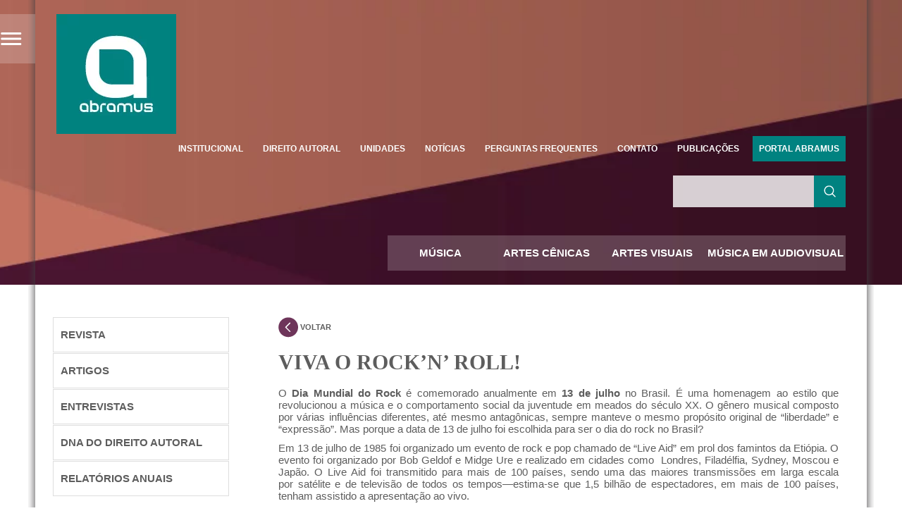

--- FILE ---
content_type: text/html; charset=UTF-8
request_url: https://www.abramus.org.br/noticias/13726/viva-o-rock-n-roll/
body_size: 27198
content:
<!DOCTYPE html><html><head><script data-no-optimize="1">var litespeed_docref=sessionStorage.getItem("litespeed_docref");litespeed_docref&&(Object.defineProperty(document,"referrer",{get:function(){return litespeed_docref}}),sessionStorage.removeItem("litespeed_docref"));</script> <meta charset="utf-8"/><title>Viva o Rock&#039;n&#039; Roll! - ABRAMUS</title><link rel="icon" type="image/png" href="https://www.abramus.org.br/wp-content/themes/abramus2016/img/favicon.png"/><meta name="viewport" content="width=device-width, initial-scale=1.0"/><meta name="MobileOptimized" content="width"/><meta name="HandheldFriendly" content="true"/><link rel="apple-touch-icon" href="https://www.abramus.org.br/wp-content/themes/abramus2016/img/favicon.png"/><meta name="msapplication-TileImage" content="https://www.abramus.org.br/wp-content/themes/abramus2016/img/favicon.png"/><meta name="description" content="ABRAMUS | Viva o Rock&#8217;n&#8217; Roll!"/><meta name="keywords" content="ABRAMUS, associação, brasil, AUTVIS, música, artes, teatro, dança, audiovisual, artes visuais, estatuto, regulamento, legislação, cultura, artistas, direitos autorais, gravadoras, editoras, produtoras, agenda, shows, cadastro, obras, fonogramas, cue-sheet, ECAD"/>
 <script data-cfasync="false" data-no-defer="1" data-no-minify="1" data-no-optimize="1">var ewww_webp_supported=!1;function check_webp_feature(A,e){var w;e=void 0!==e?e:function(){},ewww_webp_supported?e(ewww_webp_supported):((w=new Image).onload=function(){ewww_webp_supported=0<w.width&&0<w.height,e&&e(ewww_webp_supported)},w.onerror=function(){e&&e(!1)},w.src="data:image/webp;base64,"+{alpha:"UklGRkoAAABXRUJQVlA4WAoAAAAQAAAAAAAAAAAAQUxQSAwAAAARBxAR/Q9ERP8DAABWUDggGAAAABQBAJ0BKgEAAQAAAP4AAA3AAP7mtQAAAA=="}[A])}check_webp_feature("alpha");</script><script data-cfasync="false" data-no-defer="1" data-no-minify="1" data-no-optimize="1">var Arrive=function(c,w){"use strict";if(c.MutationObserver&&"undefined"!=typeof HTMLElement){var r,a=0,u=(r=HTMLElement.prototype.matches||HTMLElement.prototype.webkitMatchesSelector||HTMLElement.prototype.mozMatchesSelector||HTMLElement.prototype.msMatchesSelector,{matchesSelector:function(e,t){return e instanceof HTMLElement&&r.call(e,t)},addMethod:function(e,t,r){var a=e[t];e[t]=function(){return r.length==arguments.length?r.apply(this,arguments):"function"==typeof a?a.apply(this,arguments):void 0}},callCallbacks:function(e,t){t&&t.options.onceOnly&&1==t.firedElems.length&&(e=[e[0]]);for(var r,a=0;r=e[a];a++)r&&r.callback&&r.callback.call(r.elem,r.elem);t&&t.options.onceOnly&&1==t.firedElems.length&&t.me.unbindEventWithSelectorAndCallback.call(t.target,t.selector,t.callback)},checkChildNodesRecursively:function(e,t,r,a){for(var i,n=0;i=e[n];n++)r(i,t,a)&&a.push({callback:t.callback,elem:i}),0<i.childNodes.length&&u.checkChildNodesRecursively(i.childNodes,t,r,a)},mergeArrays:function(e,t){var r,a={};for(r in e)e.hasOwnProperty(r)&&(a[r]=e[r]);for(r in t)t.hasOwnProperty(r)&&(a[r]=t[r]);return a},toElementsArray:function(e){return e=void 0!==e&&("number"!=typeof e.length||e===c)?[e]:e}}),e=(l.prototype.addEvent=function(e,t,r,a){a={target:e,selector:t,options:r,callback:a,firedElems:[]};return this._beforeAdding&&this._beforeAdding(a),this._eventsBucket.push(a),a},l.prototype.removeEvent=function(e){for(var t,r=this._eventsBucket.length-1;t=this._eventsBucket[r];r--)e(t)&&(this._beforeRemoving&&this._beforeRemoving(t),(t=this._eventsBucket.splice(r,1))&&t.length&&(t[0].callback=null))},l.prototype.beforeAdding=function(e){this._beforeAdding=e},l.prototype.beforeRemoving=function(e){this._beforeRemoving=e},l),t=function(i,n){var o=new e,l=this,s={fireOnAttributesModification:!1};return o.beforeAdding(function(t){var e=t.target;e!==c.document&&e!==c||(e=document.getElementsByTagName("html")[0]);var r=new MutationObserver(function(e){n.call(this,e,t)}),a=i(t.options);r.observe(e,a),t.observer=r,t.me=l}),o.beforeRemoving(function(e){e.observer.disconnect()}),this.bindEvent=function(e,t,r){t=u.mergeArrays(s,t);for(var a=u.toElementsArray(this),i=0;i<a.length;i++)o.addEvent(a[i],e,t,r)},this.unbindEvent=function(){var r=u.toElementsArray(this);o.removeEvent(function(e){for(var t=0;t<r.length;t++)if(this===w||e.target===r[t])return!0;return!1})},this.unbindEventWithSelectorOrCallback=function(r){var a=u.toElementsArray(this),i=r,e="function"==typeof r?function(e){for(var t=0;t<a.length;t++)if((this===w||e.target===a[t])&&e.callback===i)return!0;return!1}:function(e){for(var t=0;t<a.length;t++)if((this===w||e.target===a[t])&&e.selector===r)return!0;return!1};o.removeEvent(e)},this.unbindEventWithSelectorAndCallback=function(r,a){var i=u.toElementsArray(this);o.removeEvent(function(e){for(var t=0;t<i.length;t++)if((this===w||e.target===i[t])&&e.selector===r&&e.callback===a)return!0;return!1})},this},i=new function(){var s={fireOnAttributesModification:!1,onceOnly:!1,existing:!1};function n(e,t,r){return!(!u.matchesSelector(e,t.selector)||(e._id===w&&(e._id=a++),-1!=t.firedElems.indexOf(e._id)))&&(t.firedElems.push(e._id),!0)}var c=(i=new t(function(e){var t={attributes:!1,childList:!0,subtree:!0};return e.fireOnAttributesModification&&(t.attributes=!0),t},function(e,i){e.forEach(function(e){var t=e.addedNodes,r=e.target,a=[];null!==t&&0<t.length?u.checkChildNodesRecursively(t,i,n,a):"attributes"===e.type&&n(r,i)&&a.push({callback:i.callback,elem:r}),u.callCallbacks(a,i)})})).bindEvent;return i.bindEvent=function(e,t,r){t=void 0===r?(r=t,s):u.mergeArrays(s,t);var a=u.toElementsArray(this);if(t.existing){for(var i=[],n=0;n<a.length;n++)for(var o=a[n].querySelectorAll(e),l=0;l<o.length;l++)i.push({callback:r,elem:o[l]});if(t.onceOnly&&i.length)return r.call(i[0].elem,i[0].elem);setTimeout(u.callCallbacks,1,i)}c.call(this,e,t,r)},i},o=new function(){var a={};function i(e,t){return u.matchesSelector(e,t.selector)}var n=(o=new t(function(){return{childList:!0,subtree:!0}},function(e,r){e.forEach(function(e){var t=e.removedNodes,e=[];null!==t&&0<t.length&&u.checkChildNodesRecursively(t,r,i,e),u.callCallbacks(e,r)})})).bindEvent;return o.bindEvent=function(e,t,r){t=void 0===r?(r=t,a):u.mergeArrays(a,t),n.call(this,e,t,r)},o};d(HTMLElement.prototype),d(NodeList.prototype),d(HTMLCollection.prototype),d(HTMLDocument.prototype),d(Window.prototype);var n={};return s(i,n,"unbindAllArrive"),s(o,n,"unbindAllLeave"),n}function l(){this._eventsBucket=[],this._beforeAdding=null,this._beforeRemoving=null}function s(e,t,r){u.addMethod(t,r,e.unbindEvent),u.addMethod(t,r,e.unbindEventWithSelectorOrCallback),u.addMethod(t,r,e.unbindEventWithSelectorAndCallback)}function d(e){e.arrive=i.bindEvent,s(i,e,"unbindArrive"),e.leave=o.bindEvent,s(o,e,"unbindLeave")}}(window,void 0),ewww_webp_supported=!1;function check_webp_feature(e,t){var r;ewww_webp_supported?t(ewww_webp_supported):((r=new Image).onload=function(){ewww_webp_supported=0<r.width&&0<r.height,t(ewww_webp_supported)},r.onerror=function(){t(!1)},r.src="data:image/webp;base64,"+{alpha:"UklGRkoAAABXRUJQVlA4WAoAAAAQAAAAAAAAAAAAQUxQSAwAAAARBxAR/Q9ERP8DAABWUDggGAAAABQBAJ0BKgEAAQAAAP4AAA3AAP7mtQAAAA==",animation:"UklGRlIAAABXRUJQVlA4WAoAAAASAAAAAAAAAAAAQU5JTQYAAAD/////AABBTk1GJgAAAAAAAAAAAAAAAAAAAGQAAABWUDhMDQAAAC8AAAAQBxAREYiI/gcA"}[e])}function ewwwLoadImages(e){if(e){for(var t=document.querySelectorAll(".batch-image img, .image-wrapper a, .ngg-pro-masonry-item a, .ngg-galleria-offscreen-seo-wrapper a"),r=0,a=t.length;r<a;r++)ewwwAttr(t[r],"data-src",t[r].getAttribute("data-webp")),ewwwAttr(t[r],"data-thumbnail",t[r].getAttribute("data-webp-thumbnail"));for(var i=document.querySelectorAll("div.woocommerce-product-gallery__image"),r=0,a=i.length;r<a;r++)ewwwAttr(i[r],"data-thumb",i[r].getAttribute("data-webp-thumb"))}for(var n=document.querySelectorAll("video"),r=0,a=n.length;r<a;r++)ewwwAttr(n[r],"poster",e?n[r].getAttribute("data-poster-webp"):n[r].getAttribute("data-poster-image"));for(var o,l=document.querySelectorAll("img.ewww_webp_lazy_load"),r=0,a=l.length;r<a;r++)e&&(ewwwAttr(l[r],"data-lazy-srcset",l[r].getAttribute("data-lazy-srcset-webp")),ewwwAttr(l[r],"data-srcset",l[r].getAttribute("data-srcset-webp")),ewwwAttr(l[r],"data-lazy-src",l[r].getAttribute("data-lazy-src-webp")),ewwwAttr(l[r],"data-src",l[r].getAttribute("data-src-webp")),ewwwAttr(l[r],"data-orig-file",l[r].getAttribute("data-webp-orig-file")),ewwwAttr(l[r],"data-medium-file",l[r].getAttribute("data-webp-medium-file")),ewwwAttr(l[r],"data-large-file",l[r].getAttribute("data-webp-large-file")),null!=(o=l[r].getAttribute("srcset"))&&!1!==o&&o.includes("R0lGOD")&&ewwwAttr(l[r],"src",l[r].getAttribute("data-lazy-src-webp"))),l[r].className=l[r].className.replace(/\bewww_webp_lazy_load\b/,"");for(var s=document.querySelectorAll(".ewww_webp"),r=0,a=s.length;r<a;r++)e?(ewwwAttr(s[r],"srcset",s[r].getAttribute("data-srcset-webp")),ewwwAttr(s[r],"src",s[r].getAttribute("data-src-webp")),ewwwAttr(s[r],"data-orig-file",s[r].getAttribute("data-webp-orig-file")),ewwwAttr(s[r],"data-medium-file",s[r].getAttribute("data-webp-medium-file")),ewwwAttr(s[r],"data-large-file",s[r].getAttribute("data-webp-large-file")),ewwwAttr(s[r],"data-large_image",s[r].getAttribute("data-webp-large_image")),ewwwAttr(s[r],"data-src",s[r].getAttribute("data-webp-src"))):(ewwwAttr(s[r],"srcset",s[r].getAttribute("data-srcset-img")),ewwwAttr(s[r],"src",s[r].getAttribute("data-src-img"))),s[r].className=s[r].className.replace(/\bewww_webp\b/,"ewww_webp_loaded");window.jQuery&&jQuery.fn.isotope&&jQuery.fn.imagesLoaded&&(jQuery(".fusion-posts-container-infinite").imagesLoaded(function(){jQuery(".fusion-posts-container-infinite").hasClass("isotope")&&jQuery(".fusion-posts-container-infinite").isotope()}),jQuery(".fusion-portfolio:not(.fusion-recent-works) .fusion-portfolio-wrapper").imagesLoaded(function(){jQuery(".fusion-portfolio:not(.fusion-recent-works) .fusion-portfolio-wrapper").isotope()}))}function ewwwWebPInit(e){ewwwLoadImages(e),ewwwNggLoadGalleries(e),document.arrive(".ewww_webp",function(){ewwwLoadImages(e)}),document.arrive(".ewww_webp_lazy_load",function(){ewwwLoadImages(e)}),document.arrive("videos",function(){ewwwLoadImages(e)}),"loading"==document.readyState?document.addEventListener("DOMContentLoaded",ewwwJSONParserInit):("undefined"!=typeof galleries&&ewwwNggParseGalleries(e),ewwwWooParseVariations(e))}function ewwwAttr(e,t,r){null!=r&&!1!==r&&e.setAttribute(t,r)}function ewwwJSONParserInit(){"undefined"!=typeof galleries&&check_webp_feature("alpha",ewwwNggParseGalleries),check_webp_feature("alpha",ewwwWooParseVariations)}function ewwwWooParseVariations(e){if(e)for(var t=document.querySelectorAll("form.variations_form"),r=0,a=t.length;r<a;r++){var i=t[r].getAttribute("data-product_variations"),n=!1;try{for(var o in i=JSON.parse(i))void 0!==i[o]&&void 0!==i[o].image&&(void 0!==i[o].image.src_webp&&(i[o].image.src=i[o].image.src_webp,n=!0),void 0!==i[o].image.srcset_webp&&(i[o].image.srcset=i[o].image.srcset_webp,n=!0),void 0!==i[o].image.full_src_webp&&(i[o].image.full_src=i[o].image.full_src_webp,n=!0),void 0!==i[o].image.gallery_thumbnail_src_webp&&(i[o].image.gallery_thumbnail_src=i[o].image.gallery_thumbnail_src_webp,n=!0),void 0!==i[o].image.thumb_src_webp&&(i[o].image.thumb_src=i[o].image.thumb_src_webp,n=!0));n&&ewwwAttr(t[r],"data-product_variations",JSON.stringify(i))}catch(e){}}}function ewwwNggParseGalleries(e){if(e)for(var t in galleries){var r=galleries[t];galleries[t].images_list=ewwwNggParseImageList(r.images_list)}}function ewwwNggLoadGalleries(e){e&&document.addEventListener("ngg.galleria.themeadded",function(e,t){window.ngg_galleria._create_backup=window.ngg_galleria.create,window.ngg_galleria.create=function(e,t){var r=$(e).data("id");return galleries["gallery_"+r].images_list=ewwwNggParseImageList(galleries["gallery_"+r].images_list),window.ngg_galleria._create_backup(e,t)}})}function ewwwNggParseImageList(e){for(var t in e){var r=e[t];if(void 0!==r["image-webp"]&&(e[t].image=r["image-webp"],delete e[t]["image-webp"]),void 0!==r["thumb-webp"]&&(e[t].thumb=r["thumb-webp"],delete e[t]["thumb-webp"]),void 0!==r.full_image_webp&&(e[t].full_image=r.full_image_webp,delete e[t].full_image_webp),void 0!==r.srcsets)for(var a in r.srcsets)nggSrcset=r.srcsets[a],void 0!==r.srcsets[a+"-webp"]&&(e[t].srcsets[a]=r.srcsets[a+"-webp"],delete e[t].srcsets[a+"-webp"]);if(void 0!==r.full_srcsets)for(var i in r.full_srcsets)nggFSrcset=r.full_srcsets[i],void 0!==r.full_srcsets[i+"-webp"]&&(e[t].full_srcsets[i]=r.full_srcsets[i+"-webp"],delete e[t].full_srcsets[i+"-webp"])}return e}check_webp_feature("alpha",ewwwWebPInit);</script><meta name='robots' content='index, follow, max-image-preview:large, max-snippet:-1, max-video-preview:-1' /><link rel="canonical" href="https://www.abramus.org.br/noticias/13726/viva-o-rock-n-roll/" /><meta property="og:locale" content="pt_BR" /><meta property="og:type" content="article" /><meta property="og:title" content="Viva o Rock&#039;n&#039; Roll! - ABRAMUS" /><meta property="og:description" content="O Dia Mundial do Rock é comemorado anualmente em 13 de julho no Brasil. É uma homenagem ao estilo que revolucionou a música e o comportamento social da juventude em meados do século XX. O gênero musical composto por várias influências diferentes, até mesmo antagônicas, sempre manteve o mesmo propósito original de “liberdade” e “expressão”. Mas porque a data [&hellip;]" /><meta property="og:url" content="https://www.abramus.org.br/noticias/13726/viva-o-rock-n-roll/" /><meta property="og:site_name" content="ABRAMUS" /><meta property="article:published_time" content="2017-07-12T21:18:38+00:00" /><meta property="article:modified_time" content="2017-07-13T12:43:43+00:00" /><meta property="og:image" content="https://www.abramus.org.br/wp-content/uploads/2017/07/DiaDoRock-250x170.jpg" /><meta property="og:image:width" content="250" /><meta property="og:image:height" content="170" /><meta property="og:image:type" content="image/jpeg" /><meta name="author" content="abramus" /><meta name="twitter:card" content="summary_large_image" /><meta name="twitter:label1" content="Escrito por" /><meta name="twitter:data1" content="abramus" /><meta name="twitter:label2" content="Est. tempo de leitura" /><meta name="twitter:data2" content="3 minutos" /> <script type="application/ld+json" class="yoast-schema-graph">{"@context":"https://schema.org","@graph":[{"@type":"Article","@id":"https://www.abramus.org.br/noticias/13726/viva-o-rock-n-roll/#article","isPartOf":{"@id":"https://www.abramus.org.br/noticias/13726/viva-o-rock-n-roll/"},"author":{"name":"abramus","@id":"https://www.abramus.org.br/#/schema/person/353452385f2b8411013af1bff4754b02"},"headline":"Viva o Rock&#8217;n&#8217; Roll!","datePublished":"2017-07-12T21:18:38+00:00","dateModified":"2017-07-13T12:43:43+00:00","mainEntityOfPage":{"@id":"https://www.abramus.org.br/noticias/13726/viva-o-rock-n-roll/"},"wordCount":610,"commentCount":0,"publisher":{"@id":"https://www.abramus.org.br/#organization"},"image":{"@id":"https://www.abramus.org.br/noticias/13726/viva-o-rock-n-roll/#primaryimage"},"thumbnailUrl":"https://www.abramus.org.br/wp-content/uploads/2017/07/DiaDoRock-250x170.jpg","keywords":["dia do rock","rock"],"articleSection":["Música Notícias","Notícias"],"inLanguage":"pt-BR"},{"@type":"WebPage","@id":"https://www.abramus.org.br/noticias/13726/viva-o-rock-n-roll/","url":"https://www.abramus.org.br/noticias/13726/viva-o-rock-n-roll/","name":"Viva o Rock'n' Roll! - ABRAMUS","isPartOf":{"@id":"https://www.abramus.org.br/#website"},"primaryImageOfPage":{"@id":"https://www.abramus.org.br/noticias/13726/viva-o-rock-n-roll/#primaryimage"},"image":{"@id":"https://www.abramus.org.br/noticias/13726/viva-o-rock-n-roll/#primaryimage"},"thumbnailUrl":"https://www.abramus.org.br/wp-content/uploads/2017/07/DiaDoRock-250x170.jpg","datePublished":"2017-07-12T21:18:38+00:00","dateModified":"2017-07-13T12:43:43+00:00","breadcrumb":{"@id":"https://www.abramus.org.br/noticias/13726/viva-o-rock-n-roll/#breadcrumb"},"inLanguage":"pt-BR","potentialAction":[{"@type":"ReadAction","target":["https://www.abramus.org.br/noticias/13726/viva-o-rock-n-roll/"]}]},{"@type":"ImageObject","inLanguage":"pt-BR","@id":"https://www.abramus.org.br/noticias/13726/viva-o-rock-n-roll/#primaryimage","url":"https://www.abramus.org.br/wp-content/uploads/2017/07/DiaDoRock-250x170.jpg","contentUrl":"https://www.abramus.org.br/wp-content/uploads/2017/07/DiaDoRock-250x170.jpg","width":250,"height":170},{"@type":"BreadcrumbList","@id":"https://www.abramus.org.br/noticias/13726/viva-o-rock-n-roll/#breadcrumb","itemListElement":[{"@type":"ListItem","position":1,"name":"Início","item":"https://www.abramus.org.br/"},{"@type":"ListItem","position":2,"name":"Viva o Rock&#8217;n&#8217; Roll!"}]},{"@type":"WebSite","@id":"https://www.abramus.org.br/#website","url":"https://www.abramus.org.br/","name":"ABRAMUS","description":"Associação Brasileira de Música e Artes","publisher":{"@id":"https://www.abramus.org.br/#organization"},"potentialAction":[{"@type":"SearchAction","target":{"@type":"EntryPoint","urlTemplate":"https://www.abramus.org.br/?s={search_term_string}"},"query-input":{"@type":"PropertyValueSpecification","valueRequired":true,"valueName":"search_term_string"}}],"inLanguage":"pt-BR"},{"@type":"Organization","@id":"https://www.abramus.org.br/#organization","name":"ABRAMUS","url":"https://www.abramus.org.br/","logo":{"@type":"ImageObject","inLanguage":"pt-BR","@id":"https://www.abramus.org.br/#/schema/logo/image/","url":"https://www.abramus.org.br/wp-content/uploads/2020/06/logo_abramus.jpg","contentUrl":"https://www.abramus.org.br/wp-content/uploads/2020/06/logo_abramus.jpg","width":170,"height":170,"caption":"ABRAMUS"},"image":{"@id":"https://www.abramus.org.br/#/schema/logo/image/"}},{"@type":"Person","@id":"https://www.abramus.org.br/#/schema/person/353452385f2b8411013af1bff4754b02","name":"abramus","image":{"@type":"ImageObject","inLanguage":"pt-BR","@id":"https://www.abramus.org.br/#/schema/person/image/","url":"https://www.abramus.org.br/wp-content/litespeed/avatar/cc938a21a4ceb2589f56486afe4d6c44.jpg?ver=1768542818","contentUrl":"https://www.abramus.org.br/wp-content/litespeed/avatar/cc938a21a4ceb2589f56486afe4d6c44.jpg?ver=1768542818","caption":"abramus"},"url":"https://www.abramus.org.br/author/abramus/"}]}</script>  <script type='application/javascript'  id='pys-version-script'>console.log('PixelYourSite Free version 11.1.5.2');</script> <link rel="alternate" title="oEmbed (JSON)" type="application/json+oembed" href="https://www.abramus.org.br/wp-json/oembed/1.0/embed?url=https%3A%2F%2Fwww.abramus.org.br%2Fnoticias%2F13726%2Fviva-o-rock-n-roll%2F" /><link rel="alternate" title="oEmbed (XML)" type="text/xml+oembed" href="https://www.abramus.org.br/wp-json/oembed/1.0/embed?url=https%3A%2F%2Fwww.abramus.org.br%2Fnoticias%2F13726%2Fviva-o-rock-n-roll%2F&#038;format=xml" />
 <script src="//www.googletagmanager.com/gtag/js?id=G-PT23LMLSS6"  data-cfasync="false" data-wpfc-render="false" type="text/javascript" async></script> <script data-cfasync="false" data-wpfc-render="false" type="text/javascript">var mi_version = '9.11.1';
				var mi_track_user = true;
				var mi_no_track_reason = '';
								var MonsterInsightsDefaultLocations = {"page_location":"https:\/\/www.abramus.org.br\/noticias\/13726\/viva-o-rock-n-roll\/"};
								if ( typeof MonsterInsightsPrivacyGuardFilter === 'function' ) {
					var MonsterInsightsLocations = (typeof MonsterInsightsExcludeQuery === 'object') ? MonsterInsightsPrivacyGuardFilter( MonsterInsightsExcludeQuery ) : MonsterInsightsPrivacyGuardFilter( MonsterInsightsDefaultLocations );
				} else {
					var MonsterInsightsLocations = (typeof MonsterInsightsExcludeQuery === 'object') ? MonsterInsightsExcludeQuery : MonsterInsightsDefaultLocations;
				}

								var disableStrs = [
										'ga-disable-G-PT23LMLSS6',
									];

				/* Function to detect opted out users */
				function __gtagTrackerIsOptedOut() {
					for (var index = 0; index < disableStrs.length; index++) {
						if (document.cookie.indexOf(disableStrs[index] + '=true') > -1) {
							return true;
						}
					}

					return false;
				}

				/* Disable tracking if the opt-out cookie exists. */
				if (__gtagTrackerIsOptedOut()) {
					for (var index = 0; index < disableStrs.length; index++) {
						window[disableStrs[index]] = true;
					}
				}

				/* Opt-out function */
				function __gtagTrackerOptout() {
					for (var index = 0; index < disableStrs.length; index++) {
						document.cookie = disableStrs[index] + '=true; expires=Thu, 31 Dec 2099 23:59:59 UTC; path=/';
						window[disableStrs[index]] = true;
					}
				}

				if ('undefined' === typeof gaOptout) {
					function gaOptout() {
						__gtagTrackerOptout();
					}
				}
								window.dataLayer = window.dataLayer || [];

				window.MonsterInsightsDualTracker = {
					helpers: {},
					trackers: {},
				};
				if (mi_track_user) {
					function __gtagDataLayer() {
						dataLayer.push(arguments);
					}

					function __gtagTracker(type, name, parameters) {
						if (!parameters) {
							parameters = {};
						}

						if (parameters.send_to) {
							__gtagDataLayer.apply(null, arguments);
							return;
						}

						if (type === 'event') {
														parameters.send_to = monsterinsights_frontend.v4_id;
							var hookName = name;
							if (typeof parameters['event_category'] !== 'undefined') {
								hookName = parameters['event_category'] + ':' + name;
							}

							if (typeof MonsterInsightsDualTracker.trackers[hookName] !== 'undefined') {
								MonsterInsightsDualTracker.trackers[hookName](parameters);
							} else {
								__gtagDataLayer('event', name, parameters);
							}
							
						} else {
							__gtagDataLayer.apply(null, arguments);
						}
					}

					__gtagTracker('js', new Date());
					__gtagTracker('set', {
						'developer_id.dZGIzZG': true,
											});
					if ( MonsterInsightsLocations.page_location ) {
						__gtagTracker('set', MonsterInsightsLocations);
					}
										__gtagTracker('config', 'G-PT23LMLSS6', {"forceSSL":"true"} );
										window.gtag = __gtagTracker;										(function () {
						/* https://developers.google.com/analytics/devguides/collection/analyticsjs/ */
						/* ga and __gaTracker compatibility shim. */
						var noopfn = function () {
							return null;
						};
						var newtracker = function () {
							return new Tracker();
						};
						var Tracker = function () {
							return null;
						};
						var p = Tracker.prototype;
						p.get = noopfn;
						p.set = noopfn;
						p.send = function () {
							var args = Array.prototype.slice.call(arguments);
							args.unshift('send');
							__gaTracker.apply(null, args);
						};
						var __gaTracker = function () {
							var len = arguments.length;
							if (len === 0) {
								return;
							}
							var f = arguments[len - 1];
							if (typeof f !== 'object' || f === null || typeof f.hitCallback !== 'function') {
								if ('send' === arguments[0]) {
									var hitConverted, hitObject = false, action;
									if ('event' === arguments[1]) {
										if ('undefined' !== typeof arguments[3]) {
											hitObject = {
												'eventAction': arguments[3],
												'eventCategory': arguments[2],
												'eventLabel': arguments[4],
												'value': arguments[5] ? arguments[5] : 1,
											}
										}
									}
									if ('pageview' === arguments[1]) {
										if ('undefined' !== typeof arguments[2]) {
											hitObject = {
												'eventAction': 'page_view',
												'page_path': arguments[2],
											}
										}
									}
									if (typeof arguments[2] === 'object') {
										hitObject = arguments[2];
									}
									if (typeof arguments[5] === 'object') {
										Object.assign(hitObject, arguments[5]);
									}
									if ('undefined' !== typeof arguments[1].hitType) {
										hitObject = arguments[1];
										if ('pageview' === hitObject.hitType) {
											hitObject.eventAction = 'page_view';
										}
									}
									if (hitObject) {
										action = 'timing' === arguments[1].hitType ? 'timing_complete' : hitObject.eventAction;
										hitConverted = mapArgs(hitObject);
										__gtagTracker('event', action, hitConverted);
									}
								}
								return;
							}

							function mapArgs(args) {
								var arg, hit = {};
								var gaMap = {
									'eventCategory': 'event_category',
									'eventAction': 'event_action',
									'eventLabel': 'event_label',
									'eventValue': 'event_value',
									'nonInteraction': 'non_interaction',
									'timingCategory': 'event_category',
									'timingVar': 'name',
									'timingValue': 'value',
									'timingLabel': 'event_label',
									'page': 'page_path',
									'location': 'page_location',
									'title': 'page_title',
									'referrer' : 'page_referrer',
								};
								for (arg in args) {
																		if (!(!args.hasOwnProperty(arg) || !gaMap.hasOwnProperty(arg))) {
										hit[gaMap[arg]] = args[arg];
									} else {
										hit[arg] = args[arg];
									}
								}
								return hit;
							}

							try {
								f.hitCallback();
							} catch (ex) {
							}
						};
						__gaTracker.create = newtracker;
						__gaTracker.getByName = newtracker;
						__gaTracker.getAll = function () {
							return [];
						};
						__gaTracker.remove = noopfn;
						__gaTracker.loaded = true;
						window['__gaTracker'] = __gaTracker;
					})();
									} else {
										console.log("");
					(function () {
						function __gtagTracker() {
							return null;
						}

						window['__gtagTracker'] = __gtagTracker;
						window['gtag'] = __gtagTracker;
					})();
									}</script> <style id='wp-img-auto-sizes-contain-inline-css' type='text/css'>img:is([sizes=auto i],[sizes^="auto," i]){contain-intrinsic-size:3000px 1500px}
/*# sourceURL=wp-img-auto-sizes-contain-inline-css */</style><link data-optimized="2" rel="stylesheet" href="https://www.abramus.org.br/wp-content/litespeed/css/4380b3826b6a0a7323f7421a66555827.css?ver=dbe35" /><style id='classic-theme-styles-inline-css' type='text/css'>/*! This file is auto-generated */
.wp-block-button__link{color:#fff;background-color:#32373c;border-radius:9999px;box-shadow:none;text-decoration:none;padding:calc(.667em + 2px) calc(1.333em + 2px);font-size:1.125em}.wp-block-file__button{background:#32373c;color:#fff;text-decoration:none}
/*# sourceURL=/wp-includes/css/classic-themes.min.css */</style><style id='global-styles-inline-css' type='text/css'>:root{--wp--preset--aspect-ratio--square: 1;--wp--preset--aspect-ratio--4-3: 4/3;--wp--preset--aspect-ratio--3-4: 3/4;--wp--preset--aspect-ratio--3-2: 3/2;--wp--preset--aspect-ratio--2-3: 2/3;--wp--preset--aspect-ratio--16-9: 16/9;--wp--preset--aspect-ratio--9-16: 9/16;--wp--preset--color--black: #000000;--wp--preset--color--cyan-bluish-gray: #abb8c3;--wp--preset--color--white: #ffffff;--wp--preset--color--pale-pink: #f78da7;--wp--preset--color--vivid-red: #cf2e2e;--wp--preset--color--luminous-vivid-orange: #ff6900;--wp--preset--color--luminous-vivid-amber: #fcb900;--wp--preset--color--light-green-cyan: #7bdcb5;--wp--preset--color--vivid-green-cyan: #00d084;--wp--preset--color--pale-cyan-blue: #8ed1fc;--wp--preset--color--vivid-cyan-blue: #0693e3;--wp--preset--color--vivid-purple: #9b51e0;--wp--preset--gradient--vivid-cyan-blue-to-vivid-purple: linear-gradient(135deg,rgb(6,147,227) 0%,rgb(155,81,224) 100%);--wp--preset--gradient--light-green-cyan-to-vivid-green-cyan: linear-gradient(135deg,rgb(122,220,180) 0%,rgb(0,208,130) 100%);--wp--preset--gradient--luminous-vivid-amber-to-luminous-vivid-orange: linear-gradient(135deg,rgb(252,185,0) 0%,rgb(255,105,0) 100%);--wp--preset--gradient--luminous-vivid-orange-to-vivid-red: linear-gradient(135deg,rgb(255,105,0) 0%,rgb(207,46,46) 100%);--wp--preset--gradient--very-light-gray-to-cyan-bluish-gray: linear-gradient(135deg,rgb(238,238,238) 0%,rgb(169,184,195) 100%);--wp--preset--gradient--cool-to-warm-spectrum: linear-gradient(135deg,rgb(74,234,220) 0%,rgb(151,120,209) 20%,rgb(207,42,186) 40%,rgb(238,44,130) 60%,rgb(251,105,98) 80%,rgb(254,248,76) 100%);--wp--preset--gradient--blush-light-purple: linear-gradient(135deg,rgb(255,206,236) 0%,rgb(152,150,240) 100%);--wp--preset--gradient--blush-bordeaux: linear-gradient(135deg,rgb(254,205,165) 0%,rgb(254,45,45) 50%,rgb(107,0,62) 100%);--wp--preset--gradient--luminous-dusk: linear-gradient(135deg,rgb(255,203,112) 0%,rgb(199,81,192) 50%,rgb(65,88,208) 100%);--wp--preset--gradient--pale-ocean: linear-gradient(135deg,rgb(255,245,203) 0%,rgb(182,227,212) 50%,rgb(51,167,181) 100%);--wp--preset--gradient--electric-grass: linear-gradient(135deg,rgb(202,248,128) 0%,rgb(113,206,126) 100%);--wp--preset--gradient--midnight: linear-gradient(135deg,rgb(2,3,129) 0%,rgb(40,116,252) 100%);--wp--preset--font-size--small: 13px;--wp--preset--font-size--medium: 20px;--wp--preset--font-size--large: 36px;--wp--preset--font-size--x-large: 42px;--wp--preset--spacing--20: 0.44rem;--wp--preset--spacing--30: 0.67rem;--wp--preset--spacing--40: 1rem;--wp--preset--spacing--50: 1.5rem;--wp--preset--spacing--60: 2.25rem;--wp--preset--spacing--70: 3.38rem;--wp--preset--spacing--80: 5.06rem;--wp--preset--shadow--natural: 6px 6px 9px rgba(0, 0, 0, 0.2);--wp--preset--shadow--deep: 12px 12px 50px rgba(0, 0, 0, 0.4);--wp--preset--shadow--sharp: 6px 6px 0px rgba(0, 0, 0, 0.2);--wp--preset--shadow--outlined: 6px 6px 0px -3px rgb(255, 255, 255), 6px 6px rgb(0, 0, 0);--wp--preset--shadow--crisp: 6px 6px 0px rgb(0, 0, 0);}:where(.is-layout-flex){gap: 0.5em;}:where(.is-layout-grid){gap: 0.5em;}body .is-layout-flex{display: flex;}.is-layout-flex{flex-wrap: wrap;align-items: center;}.is-layout-flex > :is(*, div){margin: 0;}body .is-layout-grid{display: grid;}.is-layout-grid > :is(*, div){margin: 0;}:where(.wp-block-columns.is-layout-flex){gap: 2em;}:where(.wp-block-columns.is-layout-grid){gap: 2em;}:where(.wp-block-post-template.is-layout-flex){gap: 1.25em;}:where(.wp-block-post-template.is-layout-grid){gap: 1.25em;}.has-black-color{color: var(--wp--preset--color--black) !important;}.has-cyan-bluish-gray-color{color: var(--wp--preset--color--cyan-bluish-gray) !important;}.has-white-color{color: var(--wp--preset--color--white) !important;}.has-pale-pink-color{color: var(--wp--preset--color--pale-pink) !important;}.has-vivid-red-color{color: var(--wp--preset--color--vivid-red) !important;}.has-luminous-vivid-orange-color{color: var(--wp--preset--color--luminous-vivid-orange) !important;}.has-luminous-vivid-amber-color{color: var(--wp--preset--color--luminous-vivid-amber) !important;}.has-light-green-cyan-color{color: var(--wp--preset--color--light-green-cyan) !important;}.has-vivid-green-cyan-color{color: var(--wp--preset--color--vivid-green-cyan) !important;}.has-pale-cyan-blue-color{color: var(--wp--preset--color--pale-cyan-blue) !important;}.has-vivid-cyan-blue-color{color: var(--wp--preset--color--vivid-cyan-blue) !important;}.has-vivid-purple-color{color: var(--wp--preset--color--vivid-purple) !important;}.has-black-background-color{background-color: var(--wp--preset--color--black) !important;}.has-cyan-bluish-gray-background-color{background-color: var(--wp--preset--color--cyan-bluish-gray) !important;}.has-white-background-color{background-color: var(--wp--preset--color--white) !important;}.has-pale-pink-background-color{background-color: var(--wp--preset--color--pale-pink) !important;}.has-vivid-red-background-color{background-color: var(--wp--preset--color--vivid-red) !important;}.has-luminous-vivid-orange-background-color{background-color: var(--wp--preset--color--luminous-vivid-orange) !important;}.has-luminous-vivid-amber-background-color{background-color: var(--wp--preset--color--luminous-vivid-amber) !important;}.has-light-green-cyan-background-color{background-color: var(--wp--preset--color--light-green-cyan) !important;}.has-vivid-green-cyan-background-color{background-color: var(--wp--preset--color--vivid-green-cyan) !important;}.has-pale-cyan-blue-background-color{background-color: var(--wp--preset--color--pale-cyan-blue) !important;}.has-vivid-cyan-blue-background-color{background-color: var(--wp--preset--color--vivid-cyan-blue) !important;}.has-vivid-purple-background-color{background-color: var(--wp--preset--color--vivid-purple) !important;}.has-black-border-color{border-color: var(--wp--preset--color--black) !important;}.has-cyan-bluish-gray-border-color{border-color: var(--wp--preset--color--cyan-bluish-gray) !important;}.has-white-border-color{border-color: var(--wp--preset--color--white) !important;}.has-pale-pink-border-color{border-color: var(--wp--preset--color--pale-pink) !important;}.has-vivid-red-border-color{border-color: var(--wp--preset--color--vivid-red) !important;}.has-luminous-vivid-orange-border-color{border-color: var(--wp--preset--color--luminous-vivid-orange) !important;}.has-luminous-vivid-amber-border-color{border-color: var(--wp--preset--color--luminous-vivid-amber) !important;}.has-light-green-cyan-border-color{border-color: var(--wp--preset--color--light-green-cyan) !important;}.has-vivid-green-cyan-border-color{border-color: var(--wp--preset--color--vivid-green-cyan) !important;}.has-pale-cyan-blue-border-color{border-color: var(--wp--preset--color--pale-cyan-blue) !important;}.has-vivid-cyan-blue-border-color{border-color: var(--wp--preset--color--vivid-cyan-blue) !important;}.has-vivid-purple-border-color{border-color: var(--wp--preset--color--vivid-purple) !important;}.has-vivid-cyan-blue-to-vivid-purple-gradient-background{background: var(--wp--preset--gradient--vivid-cyan-blue-to-vivid-purple) !important;}.has-light-green-cyan-to-vivid-green-cyan-gradient-background{background: var(--wp--preset--gradient--light-green-cyan-to-vivid-green-cyan) !important;}.has-luminous-vivid-amber-to-luminous-vivid-orange-gradient-background{background: var(--wp--preset--gradient--luminous-vivid-amber-to-luminous-vivid-orange) !important;}.has-luminous-vivid-orange-to-vivid-red-gradient-background{background: var(--wp--preset--gradient--luminous-vivid-orange-to-vivid-red) !important;}.has-very-light-gray-to-cyan-bluish-gray-gradient-background{background: var(--wp--preset--gradient--very-light-gray-to-cyan-bluish-gray) !important;}.has-cool-to-warm-spectrum-gradient-background{background: var(--wp--preset--gradient--cool-to-warm-spectrum) !important;}.has-blush-light-purple-gradient-background{background: var(--wp--preset--gradient--blush-light-purple) !important;}.has-blush-bordeaux-gradient-background{background: var(--wp--preset--gradient--blush-bordeaux) !important;}.has-luminous-dusk-gradient-background{background: var(--wp--preset--gradient--luminous-dusk) !important;}.has-pale-ocean-gradient-background{background: var(--wp--preset--gradient--pale-ocean) !important;}.has-electric-grass-gradient-background{background: var(--wp--preset--gradient--electric-grass) !important;}.has-midnight-gradient-background{background: var(--wp--preset--gradient--midnight) !important;}.has-small-font-size{font-size: var(--wp--preset--font-size--small) !important;}.has-medium-font-size{font-size: var(--wp--preset--font-size--medium) !important;}.has-large-font-size{font-size: var(--wp--preset--font-size--large) !important;}.has-x-large-font-size{font-size: var(--wp--preset--font-size--x-large) !important;}
:where(.wp-block-post-template.is-layout-flex){gap: 1.25em;}:where(.wp-block-post-template.is-layout-grid){gap: 1.25em;}
:where(.wp-block-term-template.is-layout-flex){gap: 1.25em;}:where(.wp-block-term-template.is-layout-grid){gap: 1.25em;}
:where(.wp-block-columns.is-layout-flex){gap: 2em;}:where(.wp-block-columns.is-layout-grid){gap: 2em;}
:root :where(.wp-block-pullquote){font-size: 1.5em;line-height: 1.6;}
/*# sourceURL=global-styles-inline-css */</style> <script type="litespeed/javascript" data-src="https://www.abramus.org.br/wp-content/plugins/google-analytics-for-wordpress/assets/js/frontend-gtag.min.js" id="monsterinsights-frontend-script-js" data-wp-strategy="async"></script> <script data-cfasync="false" data-wpfc-render="false" type="text/javascript" id='monsterinsights-frontend-script-js-extra'>/*  */
var monsterinsights_frontend = {"js_events_tracking":"true","download_extensions":"pdf,doc,ppt,xls,zip,docx,pptx,xlsx","inbound_paths":"[]","home_url":"https:\/\/www.abramus.org.br","hash_tracking":"false","v4_id":"G-PT23LMLSS6"};/*  */</script> <script type="litespeed/javascript" data-src="https://www.abramus.org.br/wp-includes/js/jquery/jquery.min.js" id="jquery-core-js"></script> <script id="pys-js-extra" type="litespeed/javascript">var pysOptions={"staticEvents":{"facebook":{"init_event":[{"delay":0,"type":"static","ajaxFire":!1,"name":"PageView","pixelIds":["231041514370877"],"eventID":"1859bdb2-d409-4808-911c-090589c5840d","params":{"post_category":"M\u00fasica Not\u00edcias, Not\u00edcias","page_title":"Viva o Rock'n' Roll!","post_type":"post","post_id":13726,"plugin":"PixelYourSite","user_role":"guest","event_url":"www.abramus.org.br/noticias/13726/viva-o-rock-n-roll/"},"e_id":"init_event","ids":[],"hasTimeWindow":!1,"timeWindow":0,"woo_order":"","edd_order":""}]}},"dynamicEvents":[],"triggerEvents":[],"triggerEventTypes":[],"facebook":{"pixelIds":["231041514370877"],"advancedMatching":[],"advancedMatchingEnabled":!1,"removeMetadata":!1,"wooVariableAsSimple":!1,"serverApiEnabled":!1,"wooCRSendFromServer":!1,"send_external_id":null,"enabled_medical":!1,"do_not_track_medical_param":["event_url","post_title","page_title","landing_page","content_name","categories","category_name","tags"],"meta_ldu":!1},"debug":"","siteUrl":"https://www.abramus.org.br","ajaxUrl":"https://www.abramus.org.br/wp-admin/admin-ajax.php","ajax_event":"9f83b13172","enable_remove_download_url_param":"1","cookie_duration":"7","last_visit_duration":"60","enable_success_send_form":"","ajaxForServerEvent":"1","ajaxForServerStaticEvent":"1","useSendBeacon":"1","send_external_id":"1","external_id_expire":"180","track_cookie_for_subdomains":"1","google_consent_mode":"1","gdpr":{"ajax_enabled":!1,"all_disabled_by_api":!1,"facebook_disabled_by_api":!1,"analytics_disabled_by_api":!1,"google_ads_disabled_by_api":!1,"pinterest_disabled_by_api":!1,"bing_disabled_by_api":!1,"reddit_disabled_by_api":!1,"externalID_disabled_by_api":!1,"facebook_prior_consent_enabled":!1,"analytics_prior_consent_enabled":!0,"google_ads_prior_consent_enabled":null,"pinterest_prior_consent_enabled":!0,"bing_prior_consent_enabled":!0,"cookiebot_integration_enabled":!1,"cookiebot_facebook_consent_category":"marketing","cookiebot_analytics_consent_category":"statistics","cookiebot_tiktok_consent_category":"marketing","cookiebot_google_ads_consent_category":"marketing","cookiebot_pinterest_consent_category":"marketing","cookiebot_bing_consent_category":"marketing","consent_magic_integration_enabled":!1,"real_cookie_banner_integration_enabled":!1,"cookie_notice_integration_enabled":!1,"cookie_law_info_integration_enabled":!1,"analytics_storage":{"enabled":!0,"value":"granted","filter":!1},"ad_storage":{"enabled":!0,"value":"granted","filter":!1},"ad_user_data":{"enabled":!0,"value":"granted","filter":!1},"ad_personalization":{"enabled":!0,"value":"granted","filter":!1}},"cookie":{"disabled_all_cookie":!1,"disabled_start_session_cookie":!1,"disabled_advanced_form_data_cookie":!1,"disabled_landing_page_cookie":!1,"disabled_first_visit_cookie":!1,"disabled_trafficsource_cookie":!1,"disabled_utmTerms_cookie":!1,"disabled_utmId_cookie":!1},"tracking_analytics":{"TrafficSource":"direct","TrafficLanding":"undefined","TrafficUtms":[],"TrafficUtmsId":[]},"GATags":{"ga_datalayer_type":"default","ga_datalayer_name":"dataLayerPYS"},"woo":{"enabled":!1},"edd":{"enabled":!1},"cache_bypass":"1768663982"}</script> <link rel="https://api.w.org/" href="https://www.abramus.org.br/wp-json/" /><link rel="alternate" title="JSON" type="application/json" href="https://www.abramus.org.br/wp-json/wp/v2/posts/13726" /><link rel='shortlink' href='https://www.abramus.org.br/?p=13726' /><meta name="generator" content="Elementor 3.34.1; features: additional_custom_breakpoints; settings: css_print_method-external, google_font-enabled, font_display-swap"><style>.e-con.e-parent:nth-of-type(n+4):not(.e-lazyloaded):not(.e-no-lazyload),
				.e-con.e-parent:nth-of-type(n+4):not(.e-lazyloaded):not(.e-no-lazyload) * {
					background-image: none !important;
				}
				@media screen and (max-height: 1024px) {
					.e-con.e-parent:nth-of-type(n+3):not(.e-lazyloaded):not(.e-no-lazyload),
					.e-con.e-parent:nth-of-type(n+3):not(.e-lazyloaded):not(.e-no-lazyload) * {
						background-image: none !important;
					}
				}
				@media screen and (max-height: 640px) {
					.e-con.e-parent:nth-of-type(n+2):not(.e-lazyloaded):not(.e-no-lazyload),
					.e-con.e-parent:nth-of-type(n+2):not(.e-lazyloaded):not(.e-no-lazyload) * {
						background-image: none !important;
					}
				}</style><style>.wp-block-gallery.is-cropped .blocks-gallery-item picture{height:100%;width:100%;}</style><link rel="icon" href="https://www.abramus.org.br/wp-content/uploads/2020/06/cropped-logo_abramus-32x32.jpg" sizes="32x32" /><link rel="icon" href="https://www.abramus.org.br/wp-content/uploads/2020/06/cropped-logo_abramus-192x192.jpg" sizes="192x192" /><link rel="apple-touch-icon" href="https://www.abramus.org.br/wp-content/uploads/2020/06/cropped-logo_abramus-180x180.jpg" /><meta name="msapplication-TileImage" content="https://www.abramus.org.br/wp-content/uploads/2020/06/cropped-logo_abramus-270x270.jpg" /><style type="text/css" id="wp-custom-css">.wp-block-gallery.has-nested-images.columns-default figure.wp-block-image:not(#individual-image), .wp-block-gallery.has-nested-images.columns-4 figure.wp-block-image:not(#individual-image) {
	display:inline-block
}
.download_label a {
    font-family: 'Roboto Slab', serif;
    font-size: 15px;
    color: #fff;
    line-height: inherit;
    max-width: 300px;
    background: #6e355a;
    padding: 12px;
    margin: 5px 0 5px 0 !important;
    display: block;
    text-align: center;
	text-decoration: none;
}
.download_label a:hover {
	text-decoration: underline;
}
.lista_revistas {
	display:inline-block;
}
.lista_revistas li{
	list-style: none;
	display: inline-flex;
}

.ftr-news form {
    max-width: 100%;
}
.news-nome input {
    width: 325px;
    height: 50px;
    background: #fff;
    border: 0;
    padding: 0 5px;
    display: inline-block;
    vertical-align: top;
}
.news-email input {
    width: 275px;
    height: 50px;
    background: #fff;
    border: 0;
    padding: 0 5px;
    float: left;
}
.news-btn {
    width: 50px;
    height: 50px;
    background: #cd625f;
    color: #fff;
    border: 0;
    font-size: 20px;
    float: left;
}
.ftr-news form {
    display: inline-flex;
}
/*
.forminator-field {
    display: table-caption;
}
*/
@media (min-width:783px) {
    .forminator-ui.forminator-custom-form:not(.forminator-size--small)[data-grid="enclosed"] .forminator-col {
        flex: auto;
    }
}
@media (max-width:783px) {
.ftr-news {
	  float:none;
    width: 95%;
    text-align: center;
		max-width: 100%;
    padding: 0px 15px;
    margin: 20px auto;
}
@media (max-width:783px) {
    .news-nome input, .news-email input {
        max-width: 300px !important;
        min-width: 300px;
    }
}
	.news-btn {margin-left:10px}
}
@media screen and (min-width: 768px) {
    .hm-rs {
        display: none;
    }
    .hm-revista {
        width: 100%;
			  padding-left:10px;
    }
    .hm-box2Wrap {
        width: 100%;
        background-image: -webkit-linear-gradient(left,rgb(35 31 32 / .8) 10%,#d9d9d9 10%),url(/wp-content/themes/abramus2016/img/bg_teste.png.webp);
        background-image: -o-linear-gradient(left,rgb(35 31 32 / .8) 10%,#d9d9d9 10%),url(/wp-content/themes/abramus2016/img/bg_teste.png.webp);
        background-image: -moz-linear-gradient(left,rgb(35 31 32 / .8) 10%,#d9d9d9 10%),url(/wp-content/themes/abramus2016/img/bg_teste.png.webp);
        background-image: linear-gradient(left,rgb(35 31 32 / .8) 10%,#d9d9d9 10%),url(/wp-content/themes/abramus2016/img/bg_teste.png.webp);
    }
    .hm-revistaTitulo,.hm-rvtEd {
        width: 790px;
    }
    .hm-rvtNew {
        width: 690px;
    }
    .hm-rvtNewInfo {
        margin-top: 80px;
    }
}

@media screen and (max-width: 1200px){
	.contBoxTitle {display: none}
}</style><meta name="adopt-website-id" content="b60f0f36-57f9-43a6-973c-1547e7943e90" /> <script type="litespeed/javascript" data-src="//tag.goadopt.io/injector.js?website_code=b60f0f36-57f9-43a6-973c-1547e7943e90" class="adopt-injector"></script> <script type="litespeed/javascript">window.adoptHideAfterConsent=!0</script> </head><body class="wp-singular post-template-default single single-post postid-13726 single-format-standard wp-theme-abramus2016 notIsHomePage metaslider-plugin elementor-default elementor-kit-21318"><div id="fb-root"></div> <script type="litespeed/javascript">(function(d,s,id){var js,fjs=d.getElementsByTagName(s)[0];if(d.getElementById(id))return;js=d.createElement(s);js.id=id;js.src="//connect.facebook.net/pt_BR/sdk.js#xfbml=1&version=v2.7";fjs.parentNode.insertBefore(js,fjs)}(document,'script','facebook-jssdk'))</script> <div id="mask"></div><style type="text/css">.menu2 li  ul{
position:absolute; 
/* left:262px; */
background-color:#fff; 
display:none;
font-family: 'Roboto', Arial, sans-serif;
}   

.menu2 li ul li{
border:1px solid #c0c0c0; 
display:block; 
width:125px;
padding: 10px 10px 10px 10px;
}

.sobreul li:hover, .sobre a:hover{
    border-color: #ffffff;
}

@media (min-width:1201px) {
    .menu2 li:hover ul, .menu2 li.over ul{display:block;}
}

.sobreul a {
    display: block;
    padding: 0;
    vertical-align: middle;
    font-size: 12px;
    font-weight: normal;
    color: #000;
    border: none;
    text-decoration: none;
    text-transform: none;
    margin: 0;
}

.direito{
    width:130px !important;
}</style><div class="mask-overlay mask-overlay-menu"></div><div class="mask-overlay mask-overlay-type-work"></div><div class="hdrWrap "><div class="hdr-cont"><div class="hdr-cont2 clearfix">
<a href="#" class="hdr-iconMenu"></a>
<a href="javascript:;" class="hdr-iconMenuMob notDesktop">&#9776;</a><a href="https://www.abramus.org.br/" class="hdr-int-logo">
<picture><source srcset="https://www.abramus.org.br/wp-content/themes/abramus2016/img/logo_abramus_mobile.png.webp"  type="image/webp"><img data-lazyloaded="1" src="[data-uri]" width="160" height="30" data-src="https://www.abramus.org.br/wp-content/themes/abramus2016/img/logo_abramus_mobile.png.webp" alt="ABRAMUS" title="ABRAMUS" data-eio="p" /></picture>
</a>
<a href="https://www.abramus.org.br/" class="hdr-logo">
<picture><source srcset="https://www.abramus.org.br/wp-content/themes/abramus2016/img/logo_abramus.jpg.webp"  type="image/webp"><img data-lazyloaded="1" src="[data-uri]" width="170" height="170" data-src="https://www.abramus.org.br/wp-content/themes/abramus2016/img/logo_abramus.jpg.webp" alt="ABRAMUS" title="ABRAMUS" data-eio="p" /></picture>
</a><div class="page-type-title">
Viva o Rock&#8217;n&#8217; Roll!</div><div class="hdr-firstMenu2 notDesktop"><div class="hdr-mobMenu">
<a href="https://www.abramus.org.br/" class="logo">
<picture><source srcset="https://www.abramus.org.br/wp-content/themes/abramus2016/img/logo_abramus_mobile.png.webp"  type="image/webp"><img data-lazyloaded="1" src="[data-uri]" width="160" height="30" data-src="https://www.abramus.org.br/wp-content/themes/abramus2016/img/logo_abramus_mobile.png.webp" alt="ABRAMUS" title="ABRAMUS" data-eio="p" /></picture>
</a><form action="https://www.abramus.org.br/" method="get" class="hdr-mobSearch clearfix">
<input type="submit" value="" id="hdr-btnSearch"/>
<input type="text" id="hdr-text" name="s"/></form>
<span class="hdr-close-mobMenu">&#10005;</span></div><div class="menu-header_menu_01-container"><ul id="menu-header_menu_01" class="menu menu2 main-menu"><li id="menu-item-11757" class="menu-item menu-item-type-post_type menu-item-object-page menu-item-11757 sobre has-submenu">
<a href="https://www.abramus.org.br/sobre-a-abramus/" data-ps2id-api="true">Institucional</a><ul class="sobreul"><li class="btnReturn">Voltar</li><li><a href="https://www.abramus.org.br/sobre-a-abramus/">Sobre a ABRAMUS</a></li><li><a href="https://www.abramus.org.br/musica/associe-se/">Como se Filiar</a></li><li><a href="https://www.abramus.org.br/musica/departamento-internacional/">Departamentos</a></li><li><a href="https://www.abramus.org.br/diretoria/">Corpo Diretivo</a></li><li><a href="https://www.abramus.org.br/politica-de-privacidade/">Política de Privacidade</a></li></ul></li><li class="menu-item menu-item-type-post_type menu-item-object-page menu-item-11757 has-submenu">
<a href="javascript:;" data-ps2id-api="true">Direito Autoral</a><ul class="sobreul"><li class="btnReturn">Voltar</li><li class="direito"><a href="https://www.abramus.org.br/tag/dnadodireitoautoral/">DNA do DA</a></li><li class="direito"><a href="https://www.abramus.org.br/musica/pagamentos/">Pagamentos</a></li><li class="direito"><a href="https://www.abramus.org.br/legislacao/">Legislação</a></li></ul></li><li class="menu-item menu-item-type-post_type menu-item-object-page menu-item-11757">
<a href="https://www.abramus.org.br/unidadespg" data-ps2id-api="true">Unidades</a></li><li id="menu-item-12091" class="menu-item menu-item-type-taxonomy menu-item-object-category menu-item-12091 has-submenu">
<a href="https://www.abramus.org.br/category/noticias/" data-ps2id-api="true">Notícias</a><ul class="sobreul" style="left:592px;"><li class="btnReturn">Voltar</li><li style="width: 85px;"><a href="https://www.abramus.org.br/category/noticias/">Publicações</a></li></ul></li><li class="menu-item menu-item-type-post_type menu-item-object-page menu-item-11757">
<a href="https://www.abramus.org.br/category/musica/musica-faq/" data-ps2id-api="true">Perguntas Frequentes</a></li><li id="menu-item-12123" class="menu-item menu-item-type-post_type menu-item-object-page menu-item-12123">
<a href="https://www.abramus.org.br/contato/duvidas-e-sugestoes/" data-ps2id-api="true">Contato</a></li><li id="menu-item-12101" class="menu-item menu-item-type-taxonomy menu-item-object-category menu-item-12101">
<a href="https://www.abramus.org.br/category/revista/" data-ps2id-api="true">Publicações</a></li><li id="menu-item-14032" class="last menu-item menu-item-type-custom menu-item-object-custom menu-item-14032">
<a href="https://www.abramus.org.br/musica/portal-abramus/" data-ps2id-api="true">Portal ABRAMUS</a></li></ul></div></div><div class="hdr-firstMenu notMobile"><div class="menu-header_menu_01-container"><ul id="menu-header_menu_01" class="menu menu2 main-menu"><li id="menu-item-11757" class="menu-item menu-item-type-post_type menu-item-object-page menu-item-11757 sobre has-submenu">
<a href="https://www.abramus.org.br/sobre-a-abramus/" data-ps2id-api="true">Institucional</a><ul class="sobreul"><li class="btnReturn">Voltar</li><li><a href="https://www.abramus.org.br/sobre-a-abramus/">Sobre a ABRAMUS</a></li><li><a href="https://www.abramus.org.br/musica/associe-se/">Como se Filiar</a></li><li><a href="https://www.abramus.org.br/musica/departamento-internacional/">Departamentos</a></li><li><a href="https://www.abramus.org.br/diretoria/">Corpo Diretivo</a></li><li><a href="https://www.abramus.org.br/politica-de-privacidade/">Política de Privacidade</a></li></ul></li><li class="menu-item menu-item-type-post_type menu-item-object-page menu-item-11757 has-submenu">
<a href="javascript:;" data-ps2id-api="true">Direito Autoral</a><ul class="sobreul"><li class="btnReturn">Voltar</li><li class="direito"><a href="https://www.abramus.org.br/tag/dnadodireitoautoral/">DNA do DA</a></li><li class="direito"><a href="https://www.abramus.org.br/musica/pagamentos/">Pagamentos</a></li><li class="direito"><a href="https://www.abramus.org.br/legislacao/">Legislação</a></li></ul></li><li class="menu-item menu-item-type-post_type menu-item-object-page menu-item-11757">
<a href="https://www.abramus.org.br/unidadespg" data-ps2id-api="true">Unidades</a></li><li id="menu-item-12091" class="menu-item menu-item-type-taxonomy menu-item-object-category menu-item-12091 has-submenu">
<a href="https://www.abramus.org.br/category/noticias/" data-ps2id-api="true">Notícias</a><ul class="sobreul" style="left:592px;"><li class="btnReturn">Voltar</li><li style="width: 85px;"><a href="https://www.abramus.org.br/category/noticias/">Publicações</a></li></ul></li><li class="menu-item menu-item-type-post_type menu-item-object-page menu-item-11757">
<a href="https://www.abramus.org.br/category/musica/musica-faq/" data-ps2id-api="true">Perguntas Frequentes</a></li><li id="menu-item-12123" class="menu-item menu-item-type-post_type menu-item-object-page menu-item-12123">
<a href="https://www.abramus.org.br/contato/duvidas-e-sugestoes/" data-ps2id-api="true">Contato</a></li><li id="menu-item-12101" class="menu-item menu-item-type-taxonomy menu-item-object-category menu-item-12101">
<a href="https://www.abramus.org.br/category/revista/" data-ps2id-api="true">Publicações</a></li><li id="menu-item-14032" class="last menu-item menu-item-type-custom menu-item-object-custom menu-item-14032">
<a href="https://www.abramus.org.br/musica/portal-abramus/" data-ps2id-api="true">Portal ABRAMUS</a></li></ul></div></div><div class="hdr-map"><div class="hdr-mapWrap"><div class="hdr-mapInstitucional clearfix"><ul class="menu-n1"><li>
<a href="https://www.abramus.org.br/sobre-a-abramus/">Institucional</a><div class="menu-menu_institucional-container"><ul id="menu-menu_institucional" class="menu"><li id="menu-item-11767" class="menu-item menu-item-type-post_type menu-item-object-page menu-item-11767"><a href="https://www.abramus.org.br/sobre-a-abramus/" data-ps2id-api="true">ABRAMUS</a></li><li id="menu-item-11856" class="menu-item menu-item-type-post_type menu-item-object-page menu-item-11856"><a href="https://www.abramus.org.br/atuacao/" data-ps2id-api="true">Atuação</a></li><li id="menu-item-11796" class="menu-item menu-item-type-post_type menu-item-object-page menu-item-11796"><a href="https://www.abramus.org.br/unidadespg/" data-ps2id-api="true">Nossas Unidades</a></li><li id="menu-item-11828" class="menu-item menu-item-type-post_type menu-item-object-page menu-item-11828"><a href="https://www.abramus.org.br/diretoria/" data-ps2id-api="true">Corpo Diretivo</a></li><li id="menu-item-11834" class="menu-item menu-item-type-post_type menu-item-object-page menu-item-11834"><a href="https://www.abramus.org.br/estatuto-abramus/" data-ps2id-api="true">Estatuto ABRAMUS</a></li><li id="menu-item-18224" class="menu-item menu-item-type-post_type menu-item-object-page menu-item-18224"><a href="https://www.abramus.org.br/atas/" data-ps2id-api="true">Atas</a></li><li id="menu-item-11873" class="menu-item menu-item-type-custom menu-item-object-custom menu-item-11873"><a href="/relatorio-anual/" data-ps2id-api="true">Relatórios Anuais</a></li><li id="menu-item-11886" class="menu-item menu-item-type-post_type menu-item-object-page menu-item-11886"><a href="https://www.abramus.org.br/legislacao/" data-ps2id-api="true">Legislação</a></li><li id="menu-item-20017" class="menu-item menu-item-type-post_type menu-item-object-page menu-item-20017"><a href="https://www.abramus.org.br/ecadnet/" data-ps2id-api="true">ECADNET</a></li><li id="menu-item-19397" class="menu-item menu-item-type-post_type menu-item-object-page menu-item-privacy-policy menu-item-19397"><a rel="privacy-policy" href="https://www.abramus.org.br/politica-de-privacidade/" data-ps2id-api="true">Política de privacidade</a></li><li id="menu-item-19548" class="menu-item menu-item-type-post_type menu-item-object-page menu-item-19548"><a href="https://www.abramus.org.br/politica-de-cookies/" data-ps2id-api="true">Política de cookies</a></li></ul></div></li></ul><ul class="menu-n1"><li><a href="https://www.abramus.org.br/">Formulários</a></li></ul><ul class="menu-n1"><li>
<a href="https://www.abramus.org.br/category/noticias/">Notícias</a><div class="menu-menu_noticias-container"><ul id="menu-menu_noticias" class="menu"><li id="menu-item-12095" class="menu-item menu-item-type-taxonomy menu-item-object-category current-post-ancestor current-menu-parent current-post-parent menu-item-12095"><a href="https://www.abramus.org.br/category/noticias/" data-ps2id-api="true">Todas as Notícias</a></li><li id="menu-item-12094" class="menu-item menu-item-type-taxonomy menu-item-object-category current-post-ancestor current-menu-parent current-post-parent menu-item-12094"><a href="https://www.abramus.org.br/category/musica/musica-noticias/" data-ps2id-api="true">Música</a></li><li id="menu-item-12096" class="menu-item menu-item-type-taxonomy menu-item-object-category menu-item-12096"><a href="https://www.abramus.org.br/category/teatro-e-danca/teatro-danca-noticias/" data-ps2id-api="true">Teatro &#038; Dança</a></li><li id="menu-item-12092" class="menu-item menu-item-type-taxonomy menu-item-object-category menu-item-12092"><a href="https://www.abramus.org.br/category/artes-visuais/artes-visuais-noticias/" data-ps2id-api="true">Artes Visuais</a></li><li id="menu-item-12093" class="menu-item menu-item-type-taxonomy menu-item-object-category menu-item-12093"><a href="https://www.abramus.org.br/category/audiovisual/audiovisual-noticias/" data-ps2id-api="true">Audiovisual</a></li><li id="menu-item-25336" class="menu-item menu-item-type-post_type menu-item-object-page menu-item-25336"><a href="https://www.abramus.org.br/cadastro-newsletter/" data-ps2id-api="true">Newsletter Abramus</a></li></ul></div></li></ul><ul class="menu-n1"><li>
<a href="https://www.abramus.org.br/category/revista/">Publicações</a><div class="menu-menu_publicacoes-container"><ul id="menu-menu_publicacoes" class="menu"><li id="menu-item-11941" class="menu-item menu-item-type-taxonomy menu-item-object-category menu-item-11941"><a href="https://www.abramus.org.br/category/revista/" data-ps2id-api="true">Revista</a></li><li id="menu-item-12099" class="menu-item menu-item-type-taxonomy menu-item-object-category menu-item-12099"><a href="https://www.abramus.org.br/category/artigos/" data-ps2id-api="true">Artigos</a></li><li id="menu-item-12100" class="menu-item menu-item-type-taxonomy menu-item-object-category menu-item-12100"><a href="https://www.abramus.org.br/category/entrevistas/" data-ps2id-api="true">Entrevistas</a></li><li id="menu-item-11940" class="menu-item menu-item-type-taxonomy menu-item-object-post_tag menu-item-11940"><a href="https://www.abramus.org.br/tag/dnadodireitoautoral/" data-ps2id-api="true">DNA do Direito Autoral</a></li><li id="menu-item-11939" class="menu-item menu-item-type-custom menu-item-object-custom menu-item-11939"><a href="http://www.abramus.org.br/relatorio-anual/" data-ps2id-api="true">Relatórios Anuais</a></li></ul></div></li></ul><ul class="menu-n1"><li><a href="https://www.abramus.org.br/">No Mundo</a></li></ul><ul class="menu-n1"><li>
<a href="https://www.abramus.org.br/duvidas-e-sugestoes/">Contato</a><div class="menu-menu_contato-container"><ul id="menu-menu_contato" class="menu"><li id="menu-item-11946" class="menu-item menu-item-type-post_type menu-item-object-page menu-item-11946"><a href="https://www.abramus.org.br/unidadespg/" data-ps2id-api="true">Nossas Unidades</a></li><li id="menu-item-12121" class="menu-item menu-item-type-post_type menu-item-object-page menu-item-12121"><a href="https://www.abramus.org.br/contato/duvidas-e-sugestoes/" data-ps2id-api="true">Dúvidas e Sugestões</a></li><li id="menu-item-12105" class="menu-item menu-item-type-taxonomy menu-item-object-category menu-item-has-children menu-item-12105"><a href="https://www.abramus.org.br/category/faq/" data-ps2id-api="true">Perguntas Frequentes</a><ul class="sub-menu"><li id="menu-item-12791" class="menu-item menu-item-type-post_type menu-item-object-page menu-item-12791"><a href="https://www.abramus.org.br/contato/duvidas-e-sugestoes/comunicacao-abramus/" data-ps2id-api="true">Comunicação e Marketing Abramus</a></li><li id="menu-item-12106" class="menu-item menu-item-type-taxonomy menu-item-object-category menu-item-12106"><a href="https://www.abramus.org.br/category/faq/" data-ps2id-api="true">Ver Todos</a></li><li id="menu-item-12103" class="menu-item menu-item-type-taxonomy menu-item-object-category menu-item-12103"><a href="https://www.abramus.org.br/category/musica/musica-faq/" data-ps2id-api="true">Música</a></li><li id="menu-item-12104" class="menu-item menu-item-type-taxonomy menu-item-object-category menu-item-12104"><a href="https://www.abramus.org.br/category/teatro-e-danca/teatro-danca-faq/" data-ps2id-api="true">Teatro &#038; Dança</a></li><li id="menu-item-12102" class="menu-item menu-item-type-taxonomy menu-item-object-category menu-item-12102"><a href="https://www.abramus.org.br/category/audiovisual/audiovisual-faq/" data-ps2id-api="true">Audiovisual</a></li></ul></li></ul></div></li></ul></div><hr/><div class="hdr-mapPortal clearfix">
<a href="http://portal.abramus.org.br/" class="hdr-mapPortalAbramus">Portal ABRAMUS</a><ul class="menu-n1"><li><a href="https://www.abramus.org.br/musica/associe-se/">Música</a><div class="menu-menu_musica-container"><ul id="menu-menu_musica" class="menu"><li id="menu-item-11956" class="portalMusicaIcon portalMenuIcon menu-item menu-item-type-custom menu-item-object-custom menu-item-11956"><a href="#" data-ps2id-api="true">Música</a></li><li id="menu-item-11955" class="menu-item menu-item-type-post_type menu-item-object-page menu-item-11955"><a href="https://www.abramus.org.br/musica/associe-se/" data-ps2id-api="true">Associe-se</a></li><li id="menu-item-11975" class="menu-item menu-item-type-post_type menu-item-object-page menu-item-11975"><a href="https://www.abramus.org.br/musica/portal-abramus/" data-ps2id-api="true">Portal ABRAMUS</a></li><li id="menu-item-12261" class="menu-item menu-item-type-post_type menu-item-object-page menu-item-12261"><a href="https://www.abramus.org.br/musica/departamento-internacional/" data-ps2id-api="true">Departamento Internacional</a></li><li id="menu-item-12015" class="menu-item menu-item-type-post_type menu-item-object-page menu-item-12015"><a href="https://www.abramus.org.br/musica/ecad/" data-ps2id-api="true">ECAD</a></li><li id="menu-item-12001" class="menu-item menu-item-type-post_type menu-item-object-page menu-item-12001"><a href="https://www.abramus.org.br/musica/agenda-de-shows/" data-ps2id-api="true">Agenda de Shows</a></li><li id="menu-item-11991" class="menu-item menu-item-type-post_type menu-item-object-page menu-item-11991"><a href="https://www.abramus.org.br/musica/cadastro-de-obras/" data-ps2id-api="true">Cadastro de Obras</a></li><li id="menu-item-11984" class="menu-item menu-item-type-post_type menu-item-object-page menu-item-11984"><a href="https://www.abramus.org.br/musica/cadastro-de-fonogramas/" data-ps2id-api="true">Cadastro de Fonogramas</a></li><li id="menu-item-11979" class="menu-item menu-item-type-post_type menu-item-object-page menu-item-11979"><a href="https://www.abramus.org.br/musica/cadastro-de-cue-sheet/" data-ps2id-api="true">Cadastro de Cue-sheet</a></li><li id="menu-item-12517" class="menu-item menu-item-type-post_type menu-item-object-page menu-item-12517"><a href="https://www.abramus.org.br/musica/isrc/" data-ps2id-api="true">ISRC – O que é e Como Adquirir</a></li><li id="menu-item-12024" class="menu-item menu-item-type-taxonomy menu-item-object-category menu-item-12024"><a href="https://www.abramus.org.br/category/musica/musica-legislacao/" data-ps2id-api="true">Legislação</a></li><li id="menu-item-12025" class="menu-item menu-item-type-taxonomy menu-item-object-category current-post-ancestor current-menu-parent current-post-parent menu-item-12025"><a href="https://www.abramus.org.br/category/musica/musica-noticias/" data-ps2id-api="true">Notícias</a></li><li id="menu-item-12229" class="menu-item menu-item-type-post_type menu-item-object-page menu-item-12229"><a href="https://www.abramus.org.br/musica/pagamentos/" data-ps2id-api="true">Pagamentos</a></li><li id="menu-item-12023" class="menu-item menu-item-type-taxonomy menu-item-object-category menu-item-12023"><a href="https://www.abramus.org.br/category/musica/musica-faq/" data-ps2id-api="true">Perguntas Frequentes</a></li></ul></div></li></ul><ul class="menu-n1"><li>
<a href="https://www.abramus.org.br/teatro-danca/associe-se/">Teatro &amp; Dança</a><div class="menu-menu_teatroedanca-container"><ul id="menu-menu_teatroedanca" class="menu"><li id="menu-item-12079" class="portalTeatroeDancaIcon portalMenuIcon menu-item menu-item-type-custom menu-item-object-custom menu-item-12079"><a href="#" data-ps2id-api="true">Artes Cênicas</a></li><li id="menu-item-18140" class="menu-item menu-item-type-post_type menu-item-object-page menu-item-18140"><a href="https://www.abramus.org.br/artes-cenicas/" data-ps2id-api="true">Sobre</a></li><li id="menu-item-12044" class="menu-item menu-item-type-post_type menu-item-object-page menu-item-12044"><a href="https://www.abramus.org.br/artes-cenicas/associe-se/" data-ps2id-api="true">Associe-se</a></li><li id="menu-item-18155" class="menu-item menu-item-type-post_type menu-item-object-page menu-item-18155"><a href="https://www.abramus.org.br/artes-cenicas/solicitacao-de-montagem/" data-ps2id-api="true">Solicitação de montagem</a></li><li id="menu-item-18151" class="menu-item menu-item-type-post_type menu-item-object-page menu-item-18151"><a href="https://www.abramus.org.br/artes-cenicas/noticias/" data-ps2id-api="true">Notícias</a></li><li id="menu-item-12528" class="menu-item menu-item-type-taxonomy menu-item-object-category menu-item-12528"><a href="https://www.abramus.org.br/category/teatro-e-danca/teatro-danca-faq/" data-ps2id-api="true">Perguntas Frequentes</a></li><li id="menu-item-18188" class="menu-item menu-item-type-post_type menu-item-object-page menu-item-18188"><a href="https://www.abramus.org.br/artes-cenicas/consulta-publica/" data-ps2id-api="true">Consulta Pública</a></li><li id="menu-item-18182" class="menu-item menu-item-type-post_type menu-item-object-page menu-item-18182"><a href="https://www.abramus.org.br/artes-cenicas/fale-conosco/" data-ps2id-api="true">Fale Conosco</a></li><li id="menu-item-20308" class="menu-item menu-item-type-post_type menu-item-object-page menu-item-20308"><a href="https://www.abramus.org.br/artes-cenicas/transparencia/" data-ps2id-api="true">Transparência</a></li></ul></div></li></ul><ul class="menu-n1"><li>
<a href="https://www.abramus.org.br/artes-visuais/associe-se/">Artes Visuais</a><div class="menu-menu_artesvisuais-container"><ul id="menu-menu_artesvisuais" class="menu"><li id="menu-item-12080" class="portalArtesVisuaisIcon portalMenuIcon menu-item menu-item-type-custom menu-item-object-custom menu-item-12080"><a href="#" data-ps2id-api="true">Artes Visuais</a></li><li id="menu-item-12078" class="menu-item menu-item-type-post_type menu-item-object-page menu-item-12078"><a href="https://www.abramus.org.br/artes-visuais/associe-se/" data-ps2id-api="true">Sobre</a></li></ul></div></li></ul><ul class="menu-n1"><li>
<a href="https://www.abramus.org.br/audiovisual/associe-se/">Audiovisual</a><div class="menu-menu_audiovisual-container"><ul id="menu-menu_audiovisual" class="menu"><li id="menu-item-12081" class="portalAudiovisualIcon portalMenuIcon menu-item menu-item-type-custom menu-item-object-custom menu-item-12081"><a href="#" data-ps2id-api="true">Audiovisual</a></li><li id="menu-item-12057" class="menu-item menu-item-type-post_type menu-item-object-page menu-item-12057"><a href="https://www.abramus.org.br/audiovisual/sobre/" data-ps2id-api="true">Sobre</a></li><li id="menu-item-12068" class="menu-item menu-item-type-taxonomy menu-item-object-category menu-item-12068"><a href="https://www.abramus.org.br/category/audiovisual/audiovisual-noticias/" data-ps2id-api="true">Notícias</a></li><li id="menu-item-12066" class="menu-item menu-item-type-taxonomy menu-item-object-category menu-item-12066"><a href="https://www.abramus.org.br/category/audiovisual/audiovisual-faq/" data-ps2id-api="true">Perguntas Frequentes</a></li><li id="menu-item-16761" class="menu-item menu-item-type-custom menu-item-object-custom menu-item-16761"><a href="https://www.abramus.org.br/wp-content/uploads/2019/11/Modelo-de-Cue-Sheet.xls" data-ps2id-api="true">Formulários</a></li></ul></div></li></ul></div></div></div><form action="https://www.abramus.org.br/" method="get" class="hdr-search clearfix">
<input type="submit" value="" id="hdr-btnSearch"/>
<input type="text" id="hdr-text" name="s"/></form><div class="hdr-associe clearfix notDesktop"><p>A maior associação de música e artes do brasil</p><div>
<a href="https://www.abramus.org.br/musica/associe-se/">ASSOCIE-SE</a></div></div><div class="hdr-secondMenu notMobile"><div class="menu-header_menu_02-container"><ul id="menu-header_menu_02" class="menu"><li id="menu-item-12089" class="icon-musica menu-item menu-item-type-post_type menu-item-object-page menu-item-12089"><a href="https://www.abramus.org.br/musica/associe-se/" data-ps2id-api="true"><span></span>Música</a></li><li id="menu-item-18138" class="icon-teatrodanca menu-item menu-item-type-post_type menu-item-object-page menu-item-18138"><a href="https://www.abramus.org.br/artes-cenicas/" data-ps2id-api="true"><span></span>Artes Cênicas</a></li><li id="menu-item-12087" class="icon-artesvisuais menu-item menu-item-type-post_type menu-item-object-page menu-item-12087"><a href="https://www.abramus.org.br/artes-visuais/associe-se/" data-ps2id-api="true"><span></span>Artes Visuais</a></li><li id="menu-item-12088" class="icon-audiovisual menu-item menu-item-type-post_type menu-item-object-page menu-item-12088"><a href="https://www.abramus.org.br/audiovisual/sobre/" data-ps2id-api="true"><span></span>Música em Audiovisual</a></li></ul></div></div><div class="hdr-secondMenu hdr-secondMenuMobile notDesktop"><div class="menu-header_menu_02-container"><ul id="menu-header_menu_02-1" class="menu"><li class="icon-musica menu-item menu-item-type-post_type menu-item-object-page menu-item-12089"><a href="https://www.abramus.org.br/musica/associe-se/" data-ps2id-api="true"><span></span>Música</a></li><li class="icon-teatrodanca menu-item menu-item-type-post_type menu-item-object-page menu-item-18138"><a href="https://www.abramus.org.br/artes-cenicas/" data-ps2id-api="true"><span></span>Artes Cênicas</a></li><li class="icon-artesvisuais menu-item menu-item-type-post_type menu-item-object-page menu-item-12087"><a href="https://www.abramus.org.br/artes-visuais/associe-se/" data-ps2id-api="true"><span></span>Artes Visuais</a></li><li class="icon-audiovisual menu-item menu-item-type-post_type menu-item-object-page menu-item-12088"><a href="https://www.abramus.org.br/audiovisual/sobre/" data-ps2id-api="true"><span></span>Música em Audiovisual</a></li></ul></div></div><div class="type-work-menu"><div class="logo">
<a href="https://www.abramus.org.br/">
<picture><source srcset="https://www.abramus.org.br/wp-content/themes/abramus2016/img/logo_abramus_mobile.png.webp"  type="image/webp"><img data-lazyloaded="1" src="[data-uri]" width="160" height="30" data-src="https://www.abramus.org.br/wp-content/themes/abramus2016/img/logo_abramus_mobile.png.webp" alt="ABRAMUS" title="ABRAMUS" data-eio="p" /></picture>
</a>
<span class="hm-work-btnClose">&#10005;</span></div><div class="hm-menu-musica type-work-wrap"><div class="menu-menu_musica-container"><ul id="menu-menu_musica-1" class="menu"><li class="portalMusicaIcon portalMenuIcon menu-item menu-item-type-custom menu-item-object-custom menu-item-11956"><a href="#" data-ps2id-api="true">Música</a></li><li class="menu-item menu-item-type-post_type menu-item-object-page menu-item-11955"><a href="https://www.abramus.org.br/musica/associe-se/" data-ps2id-api="true">Associe-se</a></li><li class="menu-item menu-item-type-post_type menu-item-object-page menu-item-11975"><a href="https://www.abramus.org.br/musica/portal-abramus/" data-ps2id-api="true">Portal ABRAMUS</a></li><li class="menu-item menu-item-type-post_type menu-item-object-page menu-item-12261"><a href="https://www.abramus.org.br/musica/departamento-internacional/" data-ps2id-api="true">Departamento Internacional</a></li><li class="menu-item menu-item-type-post_type menu-item-object-page menu-item-12015"><a href="https://www.abramus.org.br/musica/ecad/" data-ps2id-api="true">ECAD</a></li><li class="menu-item menu-item-type-post_type menu-item-object-page menu-item-12001"><a href="https://www.abramus.org.br/musica/agenda-de-shows/" data-ps2id-api="true">Agenda de Shows</a></li><li class="menu-item menu-item-type-post_type menu-item-object-page menu-item-11991"><a href="https://www.abramus.org.br/musica/cadastro-de-obras/" data-ps2id-api="true">Cadastro de Obras</a></li><li class="menu-item menu-item-type-post_type menu-item-object-page menu-item-11984"><a href="https://www.abramus.org.br/musica/cadastro-de-fonogramas/" data-ps2id-api="true">Cadastro de Fonogramas</a></li><li class="menu-item menu-item-type-post_type menu-item-object-page menu-item-11979"><a href="https://www.abramus.org.br/musica/cadastro-de-cue-sheet/" data-ps2id-api="true">Cadastro de Cue-sheet</a></li><li class="menu-item menu-item-type-post_type menu-item-object-page menu-item-12517"><a href="https://www.abramus.org.br/musica/isrc/" data-ps2id-api="true">ISRC – O que é e Como Adquirir</a></li><li class="menu-item menu-item-type-taxonomy menu-item-object-category menu-item-12024"><a href="https://www.abramus.org.br/category/musica/musica-legislacao/" data-ps2id-api="true">Legislação</a></li><li class="menu-item menu-item-type-taxonomy menu-item-object-category current-post-ancestor current-menu-parent current-post-parent menu-item-12025"><a href="https://www.abramus.org.br/category/musica/musica-noticias/" data-ps2id-api="true">Notícias</a></li><li class="menu-item menu-item-type-post_type menu-item-object-page menu-item-12229"><a href="https://www.abramus.org.br/musica/pagamentos/" data-ps2id-api="true">Pagamentos</a></li><li class="menu-item menu-item-type-taxonomy menu-item-object-category menu-item-12023"><a href="https://www.abramus.org.br/category/musica/musica-faq/" data-ps2id-api="true">Perguntas Frequentes</a></li></ul></div></div><div class="hm-menu-teatrodanca type-work-wrap"><div class="menu-menu_teatroedanca-container"><ul id="menu-menu_teatroedanca-1" class="menu"><li class="portalTeatroeDancaIcon portalMenuIcon menu-item menu-item-type-custom menu-item-object-custom menu-item-12079"><a href="#" data-ps2id-api="true">Artes Cênicas</a></li><li class="menu-item menu-item-type-post_type menu-item-object-page menu-item-18140"><a href="https://www.abramus.org.br/artes-cenicas/" data-ps2id-api="true">Sobre</a></li><li class="menu-item menu-item-type-post_type menu-item-object-page menu-item-12044"><a href="https://www.abramus.org.br/artes-cenicas/associe-se/" data-ps2id-api="true">Associe-se</a></li><li class="menu-item menu-item-type-post_type menu-item-object-page menu-item-18155"><a href="https://www.abramus.org.br/artes-cenicas/solicitacao-de-montagem/" data-ps2id-api="true">Solicitação de montagem</a></li><li class="menu-item menu-item-type-post_type menu-item-object-page menu-item-18151"><a href="https://www.abramus.org.br/artes-cenicas/noticias/" data-ps2id-api="true">Notícias</a></li><li class="menu-item menu-item-type-taxonomy menu-item-object-category menu-item-12528"><a href="https://www.abramus.org.br/category/teatro-e-danca/teatro-danca-faq/" data-ps2id-api="true">Perguntas Frequentes</a></li><li class="menu-item menu-item-type-post_type menu-item-object-page menu-item-18188"><a href="https://www.abramus.org.br/artes-cenicas/consulta-publica/" data-ps2id-api="true">Consulta Pública</a></li><li class="menu-item menu-item-type-post_type menu-item-object-page menu-item-18182"><a href="https://www.abramus.org.br/artes-cenicas/fale-conosco/" data-ps2id-api="true">Fale Conosco</a></li><li class="menu-item menu-item-type-post_type menu-item-object-page menu-item-20308"><a href="https://www.abramus.org.br/artes-cenicas/transparencia/" data-ps2id-api="true">Transparência</a></li></ul></div></div><div class="hm-menu-artesvisuais type-work-wrap"><div class="menu-menu_artesvisuais-container"><ul id="menu-menu_artesvisuais-1" class="menu"><li class="portalArtesVisuaisIcon portalMenuIcon menu-item menu-item-type-custom menu-item-object-custom menu-item-12080"><a href="#" data-ps2id-api="true">Artes Visuais</a></li><li class="menu-item menu-item-type-post_type menu-item-object-page menu-item-12078"><a href="https://www.abramus.org.br/artes-visuais/associe-se/" data-ps2id-api="true">Sobre</a></li></ul></div></div><div class="hm-menu-audiovisual type-work-wrap"><div class="menu-menu_audiovisual-container"><ul id="menu-menu_audiovisual-1" class="menu"><li class="portalAudiovisualIcon portalMenuIcon menu-item menu-item-type-custom menu-item-object-custom menu-item-12081"><a href="#" data-ps2id-api="true">Audiovisual</a></li><li class="menu-item menu-item-type-post_type menu-item-object-page menu-item-12057"><a href="https://www.abramus.org.br/audiovisual/sobre/" data-ps2id-api="true">Sobre</a></li><li class="menu-item menu-item-type-taxonomy menu-item-object-category menu-item-12068"><a href="https://www.abramus.org.br/category/audiovisual/audiovisual-noticias/" data-ps2id-api="true">Notícias</a></li><li class="menu-item menu-item-type-taxonomy menu-item-object-category menu-item-12066"><a href="https://www.abramus.org.br/category/audiovisual/audiovisual-faq/" data-ps2id-api="true">Perguntas Frequentes</a></li><li class="menu-item menu-item-type-custom menu-item-object-custom menu-item-16761"><a href="https://www.abramus.org.br/wp-content/uploads/2019/11/Modelo-de-Cue-Sheet.xls" data-ps2id-api="true">Formulários</a></li></ul></div></div></div><div class="hdr-associe clearfix notMobile"><p>A maior associação de música e artes do brasil</p><hr/><div>
<a href="https://www.abramus.org.br/musica/associe-se/">ASSOCIE-SE</a>
<a href="https://www.abramus.org.br/musica/portal-abramus/">PESQUISA DE OBRAS</a>
<a href="https://www.abramus.org.br/musica/cadastro-de-obras/">CADASTRO DE OBRAS</a>
<a href="https://www.abramus.org.br/musica/isrc/">ISRC</a></div></div></div></div></div><div><div class="contWrapAll"><div class="contWrap clearfix borderWrap"><div class="menuInt menuInt-institucional"><div class="menu-menu_publicacoes-container"><ul id="menu-menu_publicacoes-1" class="menu"><li class="menu-item menu-item-type-taxonomy menu-item-object-category menu-item-11941"><a href="https://www.abramus.org.br/category/revista/" data-ps2id-api="true"><span>Revista</span></a></li><li class="menu-item menu-item-type-taxonomy menu-item-object-category menu-item-12099"><a href="https://www.abramus.org.br/category/artigos/" data-ps2id-api="true"><span>Artigos</span></a></li><li class="menu-item menu-item-type-taxonomy menu-item-object-category menu-item-12100"><a href="https://www.abramus.org.br/category/entrevistas/" data-ps2id-api="true"><span>Entrevistas</span></a></li><li class="menu-item menu-item-type-taxonomy menu-item-object-post_tag menu-item-11940"><a href="https://www.abramus.org.br/tag/dnadodireitoautoral/" data-ps2id-api="true"><span>DNA do Direito Autoral</span></a></li><li class="menu-item menu-item-type-custom menu-item-object-custom menu-item-11939"><a href="http://www.abramus.org.br/relatorio-anual/" data-ps2id-api="true"><span>Relatórios Anuais</span></a></li></ul></div></div><div class="contBox">
<a href="javascript:void(0);" onclick="window.history.back();" class="pgBtnVoltar pgBtnVoltarDna">VOLTAR</a><h2 class="pgTitulo pgtituloDna">Viva o Rock&#8217;n&#8217; Roll!</h2><div class="contBoxText"><p>O <strong>Dia Mundial do Rock</strong> é comemorado anualmente em <strong>13 de julho</strong> no Brasil. É uma homenagem ao estilo que revolucionou a música e o comportamento social da juventude em meados do século XX. O gênero musical composto por várias influências diferentes, até mesmo antagônicas, sempre manteve o mesmo propósito original de “liberdade” e “expressão”. Mas porque a data de 13 de julho foi escolhida para ser o dia do rock no Brasil?</p><p>Em 13 de julho de 1985 foi organizado um evento de rock e pop chamado de &#8220;Live Aid&#8221; em prol dos famintos da Etiópia. O evento foi organizado por Bob Geldof e Midge Ure e realizado em cidades como  Londres, Filadélfia, Sydney, Moscou e Japão. O Live Aid foi transmitido para mais de 100 países, sendo uma das maiores transmissões em larga escala por satélite e de televisão de todos os tempos—estima-se que 1,5 bilhão de espectadores, em mais de 100 países, tenham assistido a apresentação ao vivo.</p><p>Em Londres se apresentaram, Status Quo,The Style Council, The Boomtown Rats, Adam Ant, Ultravox, Spandau Ballet, Elvis Costello, Nik Kershaw, Sade Adu, Sting, Phil Collins, Howard Jones, Autograph, Bryan Ferry com David Gilmour, Paul Young, U2, Dire Straits, Queen, David Bowie com Thomas Dolby, The Who, Elton John com Kiki Dee e Wham e Paul McCartney  que encerrou o Show. Nos EUA os shows foram de Joan Baez, The Hooters, The Four Tops, B.B King, Billy Ocean, Black Sabbath, Run-D.M.C., Rick Springfield, REO Speedwagon, Crosby, Stills and Nash Young, Judas Priest, The Beach Boys, George Thorogood and the Destroyers com Bo Diddley e Albert Collins, David Bowie e Mick Jagger (Video Clipe), Simple Minds, The Pretenders, Santana com Pat Metheny, Ashford &amp; Simpson, Kool &amp; the Gang, Kool &amp; the Gang (Video), Madonna, Tom Petty, Kenny Loggins, The Cars, Power Station, Thompson Twins, Eric Clapton, Phill Collins, Led Zeppellin, Duran Duran, Cliff Richard, Patti LaBelle, Hall &amp; Oates, Mick Jagger com Hall &amp; Oates e Tina Turner, Bob Dylan,  Ronnie Wood e  Lionel Richie.  Na Austrália se apresentaram INXS e Men at Work. No Japão se apresentaram Loudness, The Off Course, Eikichi Yazawa e Motoharu Sano.</p><p>Nenhum show havia até então reunido tantos grandes nomes do rock e do pop.</p><p>O nome &#8220;Dia mundial do Rock&#8221; se deu porque Phill Collins dizia insistentemente durante o evento para que aquele dia fosse considerado o &#8220;Dia Mundial do Rock&#8221; por causa da magnitude do evento e  pelo motivo pelo qual o evento foi feito. No entanto, seu pedido não foi aceito para o resto do mundo, com exceção apenas para o Brasil. A data passou a ser comemorada anualmente  aqui em nosso país anos depois do &#8220;Live Aid&#8221; quando duas rádios paulistanas especializadas em rock &#8211; 89 FM e 97 FM  começaram a mencionar a data em sua programação.  A celebração foi amplamente aceita pelos ouvintes e, em poucos anos, passou a ser popular em todo o país. Outros países e localidades não têm uma data específica para celebrar o dia do Rock ou têm outras datas. Nos EUA, algumas pessoas comemoram a data do dia 9 de julho, em homenagem ao programa &#8220;American Bandstand, de Dick Clark, que estreou nessa data e que ajudou a popularizar o rock nos EUA.</p><p>O dia do rock é todo dia para quem aprecia o estilo musical, mas é sempre bom ter uma data para celebrar um dos gêneros musicais mais importantes da música. Viva o rock! Vida longa ao Rock n’ Roll!</p><p><a href="https://www.abramus.org.br/wp-content/uploads/2017/07/DiaDoRock-1200x900.jpg"><img data-lazyloaded="1" src="[data-uri]" fetchpriority="high" decoding="async" class="alignleft wp-image-13732" data-src="https://www.abramus.org.br/wp-content/uploads/2017/07/DiaDoRock-1200x900.jpg" alt="" width="790" height="593" data-srcset="https://www.abramus.org.br/wp-content/uploads/2017/07/DiaDoRock-1200x900.jpg 1200w, https://www.abramus.org.br/wp-content/uploads/2017/07/DiaDoRock-1200x900-300x225.jpg 300w, https://www.abramus.org.br/wp-content/uploads/2017/07/DiaDoRock-1200x900-768x576.jpg 768w, https://www.abramus.org.br/wp-content/uploads/2017/07/DiaDoRock-1200x900-1024x768.jpg 1024w" data-sizes="(max-width: 790px) 100vw, 790px" /></a></p></div><div class="pgPostInfo clearfix"><p class="pgPostKeywords">KEYWORDS</p><div class="pgPostTags">
<a href="https://www.abramus.org.br/tag/dia-do-rock/" rel="tag">dia do rock</a><a href="https://www.abramus.org.br/tag/rock/" rel="tag">rock</a></div><div class="pgPostRSocial" id="pgPostRSocial">
<a href="http://www.facebook.com/sharer.php?u=https://www.abramus.org.br/noticias/13726/viva-o-rock-n-roll/" target="_blank"><span class="icone iconeFacebook"></span>COMPARTILHAR</a>
<a href="http://twitter.com/home?status=https://www.abramus.org.br/noticias/13726/viva-o-rock-n-roll/" target="_blank"><span class="icone iconeTwitter"></span>TWEETAR</a>
<a href="https://www.abramus.org.br/noticias/13726/viva-o-rock-n-roll/" target="_blank" class="clipboard"><span class="icone iconeLink"></span>COPIAR LINK</a></div></div></div></div></div><div class="patroWrapAll" style="display:none"><div class="patroWrap borderWrap">
<span>ABRAMUS APOIA:</span><div class="slideshow" data-cycle-fx="fade" data-cycle-timeout="5000" data-cycle-slides="> a" data-pause-on-hover="true">
<a href="https://www.festivalpath.com.br/" target="_blank" title="Festival Path">
<img data-lazyloaded="1" src="[data-uri]" width="728" height="90" data-src="https://www.abramus.org.br/wp-content/uploads/2016/09/patrocinio_01.jpg" alt="Festival Path"/>
</a>
<a href="http://www.autvis.org.br/home/" target="_blank" title="Festival Path 2">
<img data-lazyloaded="1" src="[data-uri]" width="728" height="90" data-src="https://www.abramus.org.br/wp-content/uploads/2016/09/patrocinio_01-1-e1474041022935.jpg" alt="Festival Path 2"/>
</a></div></div></div></div><div class="ftr-barra01"><div></div></div><div class="ftr-contWrap"><div class="ftr-cont clearfix"><div class="ftr-redessociais">
           <p class="notMobile">SIGA-NOS NAS <br />REDES SOCIAIS</p> <a class="icon-instagram" href="http://www.instagram.com/abramusartes" target="_blank"></a> <a class="icon-facebook" href="http://www.facebook.com/abramus" target="_blank"></a> <a class="icon-twitter" style="display:none" href="http://www.twitter.com/abramus" target="_blank"></a> <a class="icon-youtube" href="https://www.youtube.com/channel/UC1jeXtMLSX3KJSXSzjS-7Lw" target="_blank"></a></div><div class="ftr-news "><div style=""><p>ASSINE NOSSA NEWSLETTER</p>
           <form action="" method="" style="display:none"> <input type="text" placeholder="Nome" id="news-nome" required /><div class="clearfix ftr-newsCampos"> <input type="text" placeholder="E-mail" id="news-email" pattern="" /> <input type="submit" value=">" id="news-btn" /></div></form><div class="forminator-ui forminator-custom-form forminator-custom-form-25387 forminator-design--basic forminator-enclosed forminator_ajax" data-forminator-render="0" data-form="forminator-module-25387" data-uid="696babaeb4d95"><br/></div><form
id="forminator-module-25387"
class="forminator-ui forminator-custom-form forminator-custom-form-25387 forminator-design--basic forminator-enclosed forminator_ajax"
method="post"
data-forminator-render="0"
data-form-id="25387"
data-color-option="theme" data-design="basic" data-grid="enclosed" style="display: none;"
data-uid="696babaeb4d95"
><div role="alert" aria-live="polite" class="forminator-response-message forminator-error" aria-hidden="true"></div><div class="forminator-row"><div id="email-1" class="forminator-field-email forminator-col forminator-col-6  news-email"><div class="forminator-field"><input type="email" name="email-1" value="" placeholder="Seu E-mail" id="forminator-field-email-1_696babaeb4d95" class="forminator-input forminator-email--field" data-required="true" aria-required="true" autocomplete="email" /></div></div><div id="name-1" class="forminator-field-name forminator-col forminator-col-6  news-nome"><div class="forminator-field"><input type="text" name="name-1" value="" placeholder="Seu Nome" id="forminator-field-name-1_696babaeb4d95" class="forminator-input forminator-name--field" aria-required="true" autocomplete="name" /></div></div></div><input type="hidden" name="referer_url" value="" /><div class="forminator-row forminator-row-last"><div class="forminator-col"><div class="forminator-field"><button class="forminator-button forminator-button-submit news-btn">&gt;</button></div></div></div><input type="hidden" id="forminator_nonce" name="forminator_nonce" value="348b77f531" /><input type="hidden" name="_wp_http_referer" value="/noticias/13726/viva-o-rock-n-roll/" /><input type="hidden" name="form_id" value="25387"><input type="hidden" name="page_id" value="13726"><input type="hidden" name="form_type" value="default"><input type="hidden" name="current_url" value="https://www.abramus.org.br/noticias/13726/viva-o-rock-n-roll/"><input type="hidden" name="render_id" value="0"><input type="hidden" name="action" value="forminator_submit_form_custom-forms"></form></div></div></div></div><div class="ftr-copyright">&copy;2026 ABRAMUS. DIREITOS RESERVADOS.</div> <script type="speculationrules">{"prefetch":[{"source":"document","where":{"and":[{"href_matches":"/*"},{"not":{"href_matches":["/wp-*.php","/wp-admin/*","/wp-content/uploads/*","/wp-content/*","/wp-content/plugins/*","/wp-content/themes/abramus2016/*","/*\\?(.+)"]}},{"not":{"selector_matches":"a[rel~=\"nofollow\"]"}},{"not":{"selector_matches":".no-prefetch, .no-prefetch a"}}]},"eagerness":"conservative"}]}</script> <script type="litespeed/javascript" data-src="https://d335luupugsy2.cloudfront.net/js/loader-scripts/235bc61c-2ff0-449b-94bd-507fabfa662a-loader.js"></script>  <script>/*
   const llPopupId="008116878CC44C2B8C29E0064CA55095";
   var llP = document.createElement("script");
   llP.setAttribute("src", "https://pagina.group/scripts/capture/capture-popup.js");
   document.addEventListener("DOMContentLoaded", function() {
	   if (!sessionStorage.getItem('leadloversPopup')) {
	   	document.body.appendChild(llP);
		sessionStorage.setItem('leadloversPopup', 'true')
	   }
   });*/</script> <script type="litespeed/javascript">var sbiajaxurl="https://www.abramus.org.br/wp-admin/admin-ajax.php"</script> <script type="litespeed/javascript">const lazyloadRunObserver=()=>{const lazyloadBackgrounds=document.querySelectorAll(`.e-con.e-parent:not(.e-lazyloaded)`);const lazyloadBackgroundObserver=new IntersectionObserver((entries)=>{entries.forEach((entry)=>{if(entry.isIntersecting){let lazyloadBackground=entry.target;if(lazyloadBackground){lazyloadBackground.classList.add('e-lazyloaded')}
lazyloadBackgroundObserver.unobserve(entry.target)}})},{rootMargin:'200px 0px 200px 0px'});lazyloadBackgrounds.forEach((lazyloadBackground)=>{lazyloadBackgroundObserver.observe(lazyloadBackground)})};const events=['DOMContentLiteSpeedLoaded','elementor/lazyload/observe',];events.forEach((event)=>{document.addEventListener(event,lazyloadRunObserver)})</script> <noscript><img height="1" width="1" style="display: none;" src="https://www.facebook.com/tr?id=231041514370877&ev=PageView&noscript=1&cd%5Bpost_category%5D=M%C3%BAsica+Not%C3%ADcias%2C+Not%C3%ADcias&cd%5Bpage_title%5D=Viva+o+Rock%27n%27+Roll%21&cd%5Bpost_type%5D=post&cd%5Bpost_id%5D=13726&cd%5Bplugin%5D=PixelYourSite&cd%5Buser_role%5D=guest&cd%5Bevent_url%5D=www.abramus.org.br%2Fnoticias%2F13726%2Fviva-o-rock-n-roll%2F" alt=""></noscript> <script id="wp-i18n-js-after" type="litespeed/javascript">wp.i18n.setLocaleData({'text direction\u0004ltr':['ltr']})</script> <script id="contact-form-7-js-translations" type="litespeed/javascript">(function(domain,translations){var localeData=translations.locale_data[domain]||translations.locale_data.messages;localeData[""].domain=domain;wp.i18n.setLocaleData(localeData,domain)})("contact-form-7",{"translation-revision-date":"2025-05-19 13:41:20+0000","generator":"GlotPress\/4.0.1","domain":"messages","locale_data":{"messages":{"":{"domain":"messages","plural-forms":"nplurals=2; plural=n > 1;","lang":"pt_BR"},"Error:":["Erro:"]}},"comment":{"reference":"includes\/js\/index.js"}})</script> <script id="contact-form-7-js-before" type="litespeed/javascript">var wpcf7={"api":{"root":"https:\/\/www.abramus.org.br\/wp-json\/","namespace":"contact-form-7\/v1"},"cached":1}</script> <script id="page-scroll-to-id-plugin-script-js-extra" type="litespeed/javascript">var mPS2id_params={"instances":{"mPS2id_instance_0":{"selector":"a[rel='m_PageScroll2id']","autoSelectorMenuLinks":"true","excludeSelector":"a[href^='#tab-'], a[href^='#tabs-'], a[data-toggle]:not([data-toggle='tooltip']), a[data-slide], a[data-vc-tabs], a[data-vc-accordion]","scrollSpeed":1000,"autoScrollSpeed":"true","scrollEasing":"easeInOutQuint","scrollingEasing":"easeOutQuint","forceScrollEasing":"false","pageEndSmoothScroll":"true","stopScrollOnUserAction":"false","autoCorrectScroll":"false","autoCorrectScrollExtend":"false","layout":"vertical","offset":0,"dummyOffset":"false","highlightSelector":"","clickedClass":"mPS2id-clicked","targetClass":"mPS2id-target","highlightClass":"mPS2id-highlight","forceSingleHighlight":"false","keepHighlightUntilNext":"false","highlightByNextTarget":"false","appendHash":"false","scrollToHash":"true","scrollToHashForAll":"true","scrollToHashDelay":0,"scrollToHashUseElementData":"true","scrollToHashRemoveUrlHash":"false","disablePluginBelow":0,"adminDisplayWidgetsId":"true","adminTinyMCEbuttons":"true","unbindUnrelatedClickEvents":"false","unbindUnrelatedClickEventsSelector":"","normalizeAnchorPointTargets":"false","encodeLinks":"false"}},"total_instances":"1","shortcode_class":"_ps2id"}</script> <script type="litespeed/javascript" data-src="https://www.google.com/recaptcha/api.js?render=6Le4Ib4ZAAAAALSAcQ7YXeugygPOU9JwJrftXq3D&amp;ver=3.0" id="google-recaptcha-js"></script> <script id="wpcf7-recaptcha-js-before" type="litespeed/javascript">var wpcf7_recaptcha={"sitekey":"6Le4Ib4ZAAAAALSAcQ7YXeugygPOU9JwJrftXq3D","actions":{"homepage":"homepage","contactform":"contactform"}}</script> <script id="forminator-front-scripts-js-extra" type="litespeed/javascript">var ForminatorFront={"ajaxUrl":"https://www.abramus.org.br/wp-admin/admin-ajax.php","cform":{"processing":"Enviando formul\u00e1rio, por favor espere","error":"An error occurred while processing the form. Please try again","upload_error":"An upload error occurred while processing the form. Please try again","pagination_prev":"Anterior","pagination_next":"Pr\u00f3ximo","pagination_go":"Enviar","gateway":{"processing":"Processando pagamento, aguarde","paid":"Sucesso! Pagamento confirmado. Enviando Formul\u00e1rio, aguarde!","error":"Erro! Algo deu errado ao verificar o pagamento"},"captcha_error":"CAPTCHA Inv\u00e1lido","no_file_chosen":"Nenhum arquivo selecionado ainda","intlTelInput_utils_script":"https://www.abramus.org.br/wp-content/plugins/forminator/assets/js/library/intlTelInputUtils.js","process_error":"Por favor, tente novamente","payment_failed":"Payment failed. Please try again.","payment_cancelled":"Payment was cancelled"},"poll":{"processing":"Enviando voto, aguarde","error":"Ocorreu um erro ao salvar o voto. Por favor tente novamente"},"quiz":{"view_results":"View Results"},"select2":{"load_more":"Carregando mais resultados...","no_result_found":"Nenhum resultado encontrado","searching":"Procurando...","loaded_error":"Os resultados n\u0101o puderam ser carregados."}}</script> <script data-cfasync="false">window.dFlipLocation = 'https://www.abramus.org.br/wp-content/plugins/3d-flipbook-dflip-lite/assets/';
            window.dFlipWPGlobal = {"text":{"toggleSound":"Ativar\/desativar som","toggleThumbnails":"Ativar miniaturas","toggleOutline":"Ativar estrutura\/marcadores","previousPage":"P\u00e1gina anterior","nextPage":"Pr\u00f3xima p\u00e1gina","toggleFullscreen":"Ativar tela cheia","zoomIn":"Aumentar zoom","zoomOut":"Diminuir zoom","toggleHelp":"Ativar ajuda","singlePageMode":"Modo de p\u00e1gina individual","doublePageMode":"Modo de p\u00e1gina dupla","downloadPDFFile":"Baixar arquivo PDF","gotoFirstPage":"Ir para a primeira p\u00e1gina","gotoLastPage":"Ir para a \u00faltima p\u00e1gina","share":"Compartilhar","mailSubject":"Eu gostaria que voc\u00ea visse este FlipBook","mailBody":"Consulte este site {{url}}","loading":"DearFlip: carregando "},"viewerType":"flipbook","moreControls":"download,pageMode,startPage,endPage,sound","hideControls":"","scrollWheel":"false","backgroundColor":"#777","backgroundImage":"","height":"auto","paddingLeft":"20","paddingRight":"20","controlsPosition":"bottom","duration":800,"soundEnable":"true","enableDownload":"true","showSearchControl":"false","showPrintControl":"false","enableAnnotation":false,"enableAnalytics":"false","webgl":"true","hard":"none","maxTextureSize":"1600","rangeChunkSize":"524288","zoomRatio":1.5,"stiffness":3,"pageMode":"0","singlePageMode":"0","pageSize":"0","autoPlay":"false","autoPlayDuration":5000,"autoPlayStart":"false","linkTarget":"2","sharePrefix":"flipbook-"};</script> <script type="litespeed/javascript">jQuery(function(){jQuery.ajax({url:'https://www.abramus.org.br/wp-admin/admin-ajax.php',type:"POST",data:{action:"forminator_get_nonce",form_id:"25387",},success:function(response){jQuery('#forminator-module-25387 #forminator_nonce').val(response.data)}})})</script> <script type="litespeed/javascript">jQuery(function(){window.Forminator_Cform_Paginations=window.Forminator_Cform_Paginations||[];window.Forminator_Cform_Paginations[25387]={"has-pagination":!1,"pagination-header-design":"show","pagination-header":"nav","last-steps":"Terminar","last-previous":"Anterior","pagination-labels":"default","has-paypal":!1,"progress-bar-type":"progress","page-number-text":"Page %1$s of %2$s"};var runForminatorFront=function(){jQuery('#forminator-module-25387[data-forminator-render="0"]').forminatorFront({"form_type":"custom-form","inline_validation":!0,"print_value":!1,"rules":"\"email-1\": {\n\"required\": true,\"emailWP\": true,},\n\"name-1\": \"required\",\"name-1\": \"trim\",","messages":"\"email-1\": {\n\"required\": \"Este campo \u00e9 obrigat\u00f3rio. Por favor, insira um e-mail v\u00e1lido.\",\n\"emailWP\": \"Esse n&atilde;o &eacute; um e-mail v&aacute;lido.\",\n\"email\": \"Esse n&atilde;o &eacute; um e-mail v&aacute;lido.\",\n},\n\"name-1\": \"Este campo \u00e9 obrigat\u00f3rio. Por favor, insira seu nome.\",\n","conditions":{"fields":[],"relations":{"email-1":[],"name-1":[],"submit":[]}},"calendar":"{\"days\":[\"Dom\",\"Seg\",\"Ter\",\"Qua\",\"Qui\",\"Sex\",\"Sab\"],\"months\":[\"Jan\",\"Fev\",\"Mar\",\"Abr\",\"Maio\",\"Jun\",\"Jul\",\"Ago\",\"Set\",\"Out\",\"Nov\",\"Dec\"]}","paypal_config":{"live_id":"","sandbox_id":"","redirect_url":"https:\/\/www.abramus.org.br\/noticias\/13726\/viva-o-rock-n-roll","form_id":25387},"forminator_fields":["address","calculation","captcha","consent","currency","custom","date","email","gdprcheckbox","group","hidden","html","checkbox","name","number","page-break","password","paypal","phone","postdata","radio","rating","section","select","slider","stripe-ocs","stripe","text","textarea","time","upload","url"],"general_messages":{"calculation_error":"Falha ao calcular campo.","payment_require_ssl_error":"SSL obrigat\u00f3rio para envio deste formul\u00e1rio, favor verificar seu URL.","payment_require_amount_error":"O valor do PayPal deve ser maior que 0.","form_has_error":"Corrija os erros antes de enviar."},"payment_require_ssl":!1,"has_loader":!0,"loader_label":"Enviando...","calcs_memoize_time":300,"is_reset_enabled":!0,"has_stripe":!1,"has_paypal":!1,"submit_button_class":"news-btn"})}
if(window.elementorFrontend){if(typeof elementorFrontend.hooks!=="undefined"){elementorFrontend.hooks.addAction('frontend/element_ready/global',function(){runForminatorFront()})}}else{runForminatorFront()}
if(typeof ForminatorValidationErrors!=='undefined'){var forminatorFrontSubmit=jQuery(ForminatorValidationErrors.selector).data('forminatorFrontSubmit');if(typeof forminatorFrontSubmit!=='undefined'){forminatorFrontSubmit.show_messages(ForminatorValidationErrors.errors)}}
if(typeof ForminatorFormHider!=='undefined'){var forminatorFront=jQuery(ForminatorFormHider.selector).data('forminatorFront');if(typeof forminatorFront!=='undefined'){jQuery(forminatorFront.forminator_selector).find('.forminator-row').hide();jQuery(forminatorFront.forminator_selector).find('.forminator-pagination-steps').hide();jQuery(forminatorFront.forminator_selector).find('.forminator-pagination-footer').hide()}}})</script> 
 <script type="speculationrules">{"prefetch":[{"source":"document","where":{"and":[{"href_matches":"/*"},{"not":{"href_matches":["/wp-*.php","/wp-admin/*","/wp-content/uploads/*","/wp-content/*","/wp-content/plugins/*","/wp-content/themes/abramus2016/*","/*\\?(.+)"]}},{"not":{"selector_matches":"a[rel~=\"nofollow\"]"}},{"not":{"selector_matches":".no-prefetch, .no-prefetch a"}}]},"eagerness":"conservative"}]}</script> <script type="litespeed/javascript" data-src="https://d335luupugsy2.cloudfront.net/js/loader-scripts/235bc61c-2ff0-449b-94bd-507fabfa662a-loader.js"></script>  <script>/*
   const llPopupId="008116878CC44C2B8C29E0064CA55095";
   var llP = document.createElement("script");
   llP.setAttribute("src", "https://pagina.group/scripts/capture/capture-popup.js");
   document.addEventListener("DOMContentLoaded", function() {
	   if (!sessionStorage.getItem('leadloversPopup')) {
	   	document.body.appendChild(llP);
		sessionStorage.setItem('leadloversPopup', 'true')
	   }
   });*/</script> <script type="litespeed/javascript">var sbiajaxurl="https://www.abramus.org.br/wp-admin/admin-ajax.php"</script> <script type="litespeed/javascript">const lazyloadRunObserver=()=>{const lazyloadBackgrounds=document.querySelectorAll(`.e-con.e-parent:not(.e-lazyloaded)`);const lazyloadBackgroundObserver=new IntersectionObserver((entries)=>{entries.forEach((entry)=>{if(entry.isIntersecting){let lazyloadBackground=entry.target;if(lazyloadBackground){lazyloadBackground.classList.add('e-lazyloaded')}
lazyloadBackgroundObserver.unobserve(entry.target)}})},{rootMargin:'200px 0px 200px 0px'});lazyloadBackgrounds.forEach((lazyloadBackground)=>{lazyloadBackgroundObserver.observe(lazyloadBackground)})};const events=['DOMContentLiteSpeedLoaded','elementor/lazyload/observe',];events.forEach((event)=>{document.addEventListener(event,lazyloadRunObserver)})</script> <noscript><img height="1" width="1" style="display: none;" src="https://www.facebook.com/tr?id=231041514370877&ev=PageView&noscript=1&cd%5Bpost_category%5D=M%C3%BAsica+Not%C3%ADcias%2C+Not%C3%ADcias&cd%5Bpage_title%5D=Viva+o+Rock%27n%27+Roll%21&cd%5Bpost_type%5D=post&cd%5Bpost_id%5D=13726&cd%5Bplugin%5D=PixelYourSite&cd%5Buser_role%5D=guest&cd%5Bevent_url%5D=www.abramus.org.br%2Fnoticias%2F13726%2Fviva-o-rock-n-roll%2F" alt=""></noscript> <script data-cfasync="false">window.dFlipLocation = 'https://www.abramus.org.br/wp-content/plugins/3d-flipbook-dflip-lite/assets/';
            window.dFlipWPGlobal = {"text":{"toggleSound":"Ativar\/desativar som","toggleThumbnails":"Ativar miniaturas","toggleOutline":"Ativar estrutura\/marcadores","previousPage":"P\u00e1gina anterior","nextPage":"Pr\u00f3xima p\u00e1gina","toggleFullscreen":"Ativar tela cheia","zoomIn":"Aumentar zoom","zoomOut":"Diminuir zoom","toggleHelp":"Ativar ajuda","singlePageMode":"Modo de p\u00e1gina individual","doublePageMode":"Modo de p\u00e1gina dupla","downloadPDFFile":"Baixar arquivo PDF","gotoFirstPage":"Ir para a primeira p\u00e1gina","gotoLastPage":"Ir para a \u00faltima p\u00e1gina","share":"Compartilhar","mailSubject":"Eu gostaria que voc\u00ea visse este FlipBook","mailBody":"Consulte este site {{url}}","loading":"DearFlip: carregando "},"viewerType":"flipbook","moreControls":"download,pageMode,startPage,endPage,sound","hideControls":"","scrollWheel":"false","backgroundColor":"#777","backgroundImage":"","height":"auto","paddingLeft":"20","paddingRight":"20","controlsPosition":"bottom","duration":800,"soundEnable":"true","enableDownload":"true","showSearchControl":"false","showPrintControl":"false","enableAnnotation":false,"enableAnalytics":"false","webgl":"true","hard":"none","maxTextureSize":"1600","rangeChunkSize":"524288","zoomRatio":1.5,"stiffness":3,"pageMode":"0","singlePageMode":"0","pageSize":"0","autoPlay":"false","autoPlayDuration":5000,"autoPlayStart":"false","linkTarget":"2","sharePrefix":"flipbook-"};</script> <script type="litespeed/javascript">jQuery(function(){jQuery.ajax({url:'https://www.abramus.org.br/wp-admin/admin-ajax.php',type:"POST",data:{action:"forminator_get_nonce",form_id:"25387",},success:function(response){jQuery('#forminator-module-25387 #forminator_nonce').val(response.data)}})})</script> <script type="litespeed/javascript">jQuery(function(){window.Forminator_Cform_Paginations=window.Forminator_Cform_Paginations||[];window.Forminator_Cform_Paginations[25387]={"has-pagination":!1,"pagination-header-design":"show","pagination-header":"nav","last-steps":"Terminar","last-previous":"Anterior","pagination-labels":"default","has-paypal":!1,"progress-bar-type":"progress","page-number-text":"Page %1$s of %2$s"};var runForminatorFront=function(){jQuery('#forminator-module-25387[data-forminator-render="0"]').forminatorFront({"form_type":"custom-form","inline_validation":!0,"print_value":!1,"rules":"\"email-1\": {\n\"required\": true,\"emailWP\": true,},\n\"name-1\": \"required\",\"name-1\": \"trim\",","messages":"\"email-1\": {\n\"required\": \"Este campo \u00e9 obrigat\u00f3rio. Por favor, insira um e-mail v\u00e1lido.\",\n\"emailWP\": \"Esse n&atilde;o &eacute; um e-mail v&aacute;lido.\",\n\"email\": \"Esse n&atilde;o &eacute; um e-mail v&aacute;lido.\",\n},\n\"name-1\": \"Este campo \u00e9 obrigat\u00f3rio. Por favor, insira seu nome.\",\n","conditions":{"fields":[],"relations":{"email-1":[],"name-1":[],"submit":[]}},"calendar":"{\"days\":[\"Dom\",\"Seg\",\"Ter\",\"Qua\",\"Qui\",\"Sex\",\"Sab\"],\"months\":[\"Jan\",\"Fev\",\"Mar\",\"Abr\",\"Maio\",\"Jun\",\"Jul\",\"Ago\",\"Set\",\"Out\",\"Nov\",\"Dec\"]}","paypal_config":{"live_id":"","sandbox_id":"","redirect_url":"https:\/\/www.abramus.org.br\/noticias\/13726\/viva-o-rock-n-roll","form_id":25387},"forminator_fields":["address","calculation","captcha","consent","currency","custom","date","email","gdprcheckbox","group","hidden","html","checkbox","name","number","page-break","password","paypal","phone","postdata","radio","rating","section","select","slider","stripe-ocs","stripe","text","textarea","time","upload","url"],"general_messages":{"calculation_error":"Falha ao calcular campo.","payment_require_ssl_error":"SSL obrigat\u00f3rio para envio deste formul\u00e1rio, favor verificar seu URL.","payment_require_amount_error":"O valor do PayPal deve ser maior que 0.","form_has_error":"Corrija os erros antes de enviar."},"payment_require_ssl":!1,"has_loader":!0,"loader_label":"Enviando...","calcs_memoize_time":300,"is_reset_enabled":!0,"has_stripe":!1,"has_paypal":!1,"submit_button_class":"news-btn"})}
if(window.elementorFrontend){if(typeof elementorFrontend.hooks!=="undefined"){elementorFrontend.hooks.addAction('frontend/element_ready/global',function(){runForminatorFront()})}}else{runForminatorFront()}
if(typeof ForminatorValidationErrors!=='undefined'){var forminatorFrontSubmit=jQuery(ForminatorValidationErrors.selector).data('forminatorFrontSubmit');if(typeof forminatorFrontSubmit!=='undefined'){forminatorFrontSubmit.show_messages(ForminatorValidationErrors.errors)}}
if(typeof ForminatorFormHider!=='undefined'){var forminatorFront=jQuery(ForminatorFormHider.selector).data('forminatorFront');if(typeof forminatorFront!=='undefined'){jQuery(forminatorFront.forminator_selector).find('.forminator-row').hide();jQuery(forminatorFront.forminator_selector).find('.forminator-pagination-steps').hide();jQuery(forminatorFront.forminator_selector).find('.forminator-pagination-footer').hide()}}})</script> <script data-no-optimize="1">window.lazyLoadOptions=Object.assign({},{threshold:300},window.lazyLoadOptions||{});!function(t,e){"object"==typeof exports&&"undefined"!=typeof module?module.exports=e():"function"==typeof define&&define.amd?define(e):(t="undefined"!=typeof globalThis?globalThis:t||self).LazyLoad=e()}(this,function(){"use strict";function e(){return(e=Object.assign||function(t){for(var e=1;e<arguments.length;e++){var n,a=arguments[e];for(n in a)Object.prototype.hasOwnProperty.call(a,n)&&(t[n]=a[n])}return t}).apply(this,arguments)}function o(t){return e({},at,t)}function l(t,e){return t.getAttribute(gt+e)}function c(t){return l(t,vt)}function s(t,e){return function(t,e,n){e=gt+e;null!==n?t.setAttribute(e,n):t.removeAttribute(e)}(t,vt,e)}function i(t){return s(t,null),0}function r(t){return null===c(t)}function u(t){return c(t)===_t}function d(t,e,n,a){t&&(void 0===a?void 0===n?t(e):t(e,n):t(e,n,a))}function f(t,e){et?t.classList.add(e):t.className+=(t.className?" ":"")+e}function _(t,e){et?t.classList.remove(e):t.className=t.className.replace(new RegExp("(^|\\s+)"+e+"(\\s+|$)")," ").replace(/^\s+/,"").replace(/\s+$/,"")}function g(t){return t.llTempImage}function v(t,e){!e||(e=e._observer)&&e.unobserve(t)}function b(t,e){t&&(t.loadingCount+=e)}function p(t,e){t&&(t.toLoadCount=e)}function n(t){for(var e,n=[],a=0;e=t.children[a];a+=1)"SOURCE"===e.tagName&&n.push(e);return n}function h(t,e){(t=t.parentNode)&&"PICTURE"===t.tagName&&n(t).forEach(e)}function a(t,e){n(t).forEach(e)}function m(t){return!!t[lt]}function E(t){return t[lt]}function I(t){return delete t[lt]}function y(e,t){var n;m(e)||(n={},t.forEach(function(t){n[t]=e.getAttribute(t)}),e[lt]=n)}function L(a,t){var o;m(a)&&(o=E(a),t.forEach(function(t){var e,n;e=a,(t=o[n=t])?e.setAttribute(n,t):e.removeAttribute(n)}))}function k(t,e,n){f(t,e.class_loading),s(t,st),n&&(b(n,1),d(e.callback_loading,t,n))}function A(t,e,n){n&&t.setAttribute(e,n)}function O(t,e){A(t,rt,l(t,e.data_sizes)),A(t,it,l(t,e.data_srcset)),A(t,ot,l(t,e.data_src))}function w(t,e,n){var a=l(t,e.data_bg_multi),o=l(t,e.data_bg_multi_hidpi);(a=nt&&o?o:a)&&(t.style.backgroundImage=a,n=n,f(t=t,(e=e).class_applied),s(t,dt),n&&(e.unobserve_completed&&v(t,e),d(e.callback_applied,t,n)))}function x(t,e){!e||0<e.loadingCount||0<e.toLoadCount||d(t.callback_finish,e)}function M(t,e,n){t.addEventListener(e,n),t.llEvLisnrs[e]=n}function N(t){return!!t.llEvLisnrs}function z(t){if(N(t)){var e,n,a=t.llEvLisnrs;for(e in a){var o=a[e];n=e,o=o,t.removeEventListener(n,o)}delete t.llEvLisnrs}}function C(t,e,n){var a;delete t.llTempImage,b(n,-1),(a=n)&&--a.toLoadCount,_(t,e.class_loading),e.unobserve_completed&&v(t,n)}function R(i,r,c){var l=g(i)||i;N(l)||function(t,e,n){N(t)||(t.llEvLisnrs={});var a="VIDEO"===t.tagName?"loadeddata":"load";M(t,a,e),M(t,"error",n)}(l,function(t){var e,n,a,o;n=r,a=c,o=u(e=i),C(e,n,a),f(e,n.class_loaded),s(e,ut),d(n.callback_loaded,e,a),o||x(n,a),z(l)},function(t){var e,n,a,o;n=r,a=c,o=u(e=i),C(e,n,a),f(e,n.class_error),s(e,ft),d(n.callback_error,e,a),o||x(n,a),z(l)})}function T(t,e,n){var a,o,i,r,c;t.llTempImage=document.createElement("IMG"),R(t,e,n),m(c=t)||(c[lt]={backgroundImage:c.style.backgroundImage}),i=n,r=l(a=t,(o=e).data_bg),c=l(a,o.data_bg_hidpi),(r=nt&&c?c:r)&&(a.style.backgroundImage='url("'.concat(r,'")'),g(a).setAttribute(ot,r),k(a,o,i)),w(t,e,n)}function G(t,e,n){var a;R(t,e,n),a=e,e=n,(t=Et[(n=t).tagName])&&(t(n,a),k(n,a,e))}function D(t,e,n){var a;a=t,(-1<It.indexOf(a.tagName)?G:T)(t,e,n)}function S(t,e,n){var a;t.setAttribute("loading","lazy"),R(t,e,n),a=e,(e=Et[(n=t).tagName])&&e(n,a),s(t,_t)}function V(t){t.removeAttribute(ot),t.removeAttribute(it),t.removeAttribute(rt)}function j(t){h(t,function(t){L(t,mt)}),L(t,mt)}function F(t){var e;(e=yt[t.tagName])?e(t):m(e=t)&&(t=E(e),e.style.backgroundImage=t.backgroundImage)}function P(t,e){var n;F(t),n=e,r(e=t)||u(e)||(_(e,n.class_entered),_(e,n.class_exited),_(e,n.class_applied),_(e,n.class_loading),_(e,n.class_loaded),_(e,n.class_error)),i(t),I(t)}function U(t,e,n,a){var o;n.cancel_on_exit&&(c(t)!==st||"IMG"===t.tagName&&(z(t),h(o=t,function(t){V(t)}),V(o),j(t),_(t,n.class_loading),b(a,-1),i(t),d(n.callback_cancel,t,e,a)))}function $(t,e,n,a){var o,i,r=(i=t,0<=bt.indexOf(c(i)));s(t,"entered"),f(t,n.class_entered),_(t,n.class_exited),o=t,i=a,n.unobserve_entered&&v(o,i),d(n.callback_enter,t,e,a),r||D(t,n,a)}function q(t){return t.use_native&&"loading"in HTMLImageElement.prototype}function H(t,o,i){t.forEach(function(t){return(a=t).isIntersecting||0<a.intersectionRatio?$(t.target,t,o,i):(e=t.target,n=t,a=o,t=i,void(r(e)||(f(e,a.class_exited),U(e,n,a,t),d(a.callback_exit,e,n,t))));var e,n,a})}function B(e,n){var t;tt&&!q(e)&&(n._observer=new IntersectionObserver(function(t){H(t,e,n)},{root:(t=e).container===document?null:t.container,rootMargin:t.thresholds||t.threshold+"px"}))}function J(t){return Array.prototype.slice.call(t)}function K(t){return t.container.querySelectorAll(t.elements_selector)}function Q(t){return c(t)===ft}function W(t,e){return e=t||K(e),J(e).filter(r)}function X(e,t){var n;(n=K(e),J(n).filter(Q)).forEach(function(t){_(t,e.class_error),i(t)}),t.update()}function t(t,e){var n,a,t=o(t);this._settings=t,this.loadingCount=0,B(t,this),n=t,a=this,Y&&window.addEventListener("online",function(){X(n,a)}),this.update(e)}var Y="undefined"!=typeof window,Z=Y&&!("onscroll"in window)||"undefined"!=typeof navigator&&/(gle|ing|ro)bot|crawl|spider/i.test(navigator.userAgent),tt=Y&&"IntersectionObserver"in window,et=Y&&"classList"in document.createElement("p"),nt=Y&&1<window.devicePixelRatio,at={elements_selector:".lazy",container:Z||Y?document:null,threshold:300,thresholds:null,data_src:"src",data_srcset:"srcset",data_sizes:"sizes",data_bg:"bg",data_bg_hidpi:"bg-hidpi",data_bg_multi:"bg-multi",data_bg_multi_hidpi:"bg-multi-hidpi",data_poster:"poster",class_applied:"applied",class_loading:"litespeed-loading",class_loaded:"litespeed-loaded",class_error:"error",class_entered:"entered",class_exited:"exited",unobserve_completed:!0,unobserve_entered:!1,cancel_on_exit:!0,callback_enter:null,callback_exit:null,callback_applied:null,callback_loading:null,callback_loaded:null,callback_error:null,callback_finish:null,callback_cancel:null,use_native:!1},ot="src",it="srcset",rt="sizes",ct="poster",lt="llOriginalAttrs",st="loading",ut="loaded",dt="applied",ft="error",_t="native",gt="data-",vt="ll-status",bt=[st,ut,dt,ft],pt=[ot],ht=[ot,ct],mt=[ot,it,rt],Et={IMG:function(t,e){h(t,function(t){y(t,mt),O(t,e)}),y(t,mt),O(t,e)},IFRAME:function(t,e){y(t,pt),A(t,ot,l(t,e.data_src))},VIDEO:function(t,e){a(t,function(t){y(t,pt),A(t,ot,l(t,e.data_src))}),y(t,ht),A(t,ct,l(t,e.data_poster)),A(t,ot,l(t,e.data_src)),t.load()}},It=["IMG","IFRAME","VIDEO"],yt={IMG:j,IFRAME:function(t){L(t,pt)},VIDEO:function(t){a(t,function(t){L(t,pt)}),L(t,ht),t.load()}},Lt=["IMG","IFRAME","VIDEO"];return t.prototype={update:function(t){var e,n,a,o=this._settings,i=W(t,o);{if(p(this,i.length),!Z&&tt)return q(o)?(e=o,n=this,i.forEach(function(t){-1!==Lt.indexOf(t.tagName)&&S(t,e,n)}),void p(n,0)):(t=this._observer,o=i,t.disconnect(),a=t,void o.forEach(function(t){a.observe(t)}));this.loadAll(i)}},destroy:function(){this._observer&&this._observer.disconnect(),K(this._settings).forEach(function(t){I(t)}),delete this._observer,delete this._settings,delete this.loadingCount,delete this.toLoadCount},loadAll:function(t){var e=this,n=this._settings;W(t,n).forEach(function(t){v(t,e),D(t,n,e)})},restoreAll:function(){var e=this._settings;K(e).forEach(function(t){P(t,e)})}},t.load=function(t,e){e=o(e);D(t,e)},t.resetStatus=function(t){i(t)},t}),function(t,e){"use strict";function n(){e.body.classList.add("litespeed_lazyloaded")}function a(){console.log("[LiteSpeed] Start Lazy Load"),o=new LazyLoad(Object.assign({},t.lazyLoadOptions||{},{elements_selector:"[data-lazyloaded]",callback_finish:n})),i=function(){o.update()},t.MutationObserver&&new MutationObserver(i).observe(e.documentElement,{childList:!0,subtree:!0,attributes:!0})}var o,i;t.addEventListener?t.addEventListener("load",a,!1):t.attachEvent("onload",a)}(window,document);</script><script data-no-optimize="1">window.litespeed_ui_events=window.litespeed_ui_events||["mouseover","click","keydown","wheel","touchmove","touchstart"];var urlCreator=window.URL||window.webkitURL;function litespeed_load_delayed_js_force(){console.log("[LiteSpeed] Start Load JS Delayed"),litespeed_ui_events.forEach(e=>{window.removeEventListener(e,litespeed_load_delayed_js_force,{passive:!0})}),document.querySelectorAll("iframe[data-litespeed-src]").forEach(e=>{e.setAttribute("src",e.getAttribute("data-litespeed-src"))}),"loading"==document.readyState?window.addEventListener("DOMContentLoaded",litespeed_load_delayed_js):litespeed_load_delayed_js()}litespeed_ui_events.forEach(e=>{window.addEventListener(e,litespeed_load_delayed_js_force,{passive:!0})});async function litespeed_load_delayed_js(){let t=[];for(var d in document.querySelectorAll('script[type="litespeed/javascript"]').forEach(e=>{t.push(e)}),t)await new Promise(e=>litespeed_load_one(t[d],e));document.dispatchEvent(new Event("DOMContentLiteSpeedLoaded")),window.dispatchEvent(new Event("DOMContentLiteSpeedLoaded"))}function litespeed_load_one(t,e){console.log("[LiteSpeed] Load ",t);var d=document.createElement("script");d.addEventListener("load",e),d.addEventListener("error",e),t.getAttributeNames().forEach(e=>{"type"!=e&&d.setAttribute("data-src"==e?"src":e,t.getAttribute(e))});let a=!(d.type="text/javascript");!d.src&&t.textContent&&(d.src=litespeed_inline2src(t.textContent),a=!0),t.after(d),t.remove(),a&&e()}function litespeed_inline2src(t){try{var d=urlCreator.createObjectURL(new Blob([t.replace(/^(?:<!--)?(.*?)(?:-->)?$/gm,"$1")],{type:"text/javascript"}))}catch(e){d="data:text/javascript;base64,"+btoa(t.replace(/^(?:<!--)?(.*?)(?:-->)?$/gm,"$1"))}return d}</script><script data-no-optimize="1">var litespeed_vary=document.cookie.replace(/(?:(?:^|.*;\s*)_lscache_vary\s*\=\s*([^;]*).*$)|^.*$/,"");litespeed_vary||fetch("/wp-content/plugins/litespeed-cache/guest.vary.php",{method:"POST",cache:"no-cache",redirect:"follow"}).then(e=>e.json()).then(e=>{console.log(e),e.hasOwnProperty("reload")&&"yes"==e.reload&&(sessionStorage.setItem("litespeed_docref",document.referrer),window.location.reload(!0))});</script><script data-optimized="1" type="litespeed/javascript" data-src="https://www.abramus.org.br/wp-content/litespeed/js/b191b869ceeb149569babb6b65a5354b.js?ver=dbe35"></script></body></html>
<!-- Page optimized by LiteSpeed Cache @2026-01-17 12:33:02 -->

<!-- Page cached by LiteSpeed Cache 7.7 on 2026-01-17 12:33:02 -->
<!-- Guest Mode -->
<!-- QUIC.cloud UCSS in queue -->